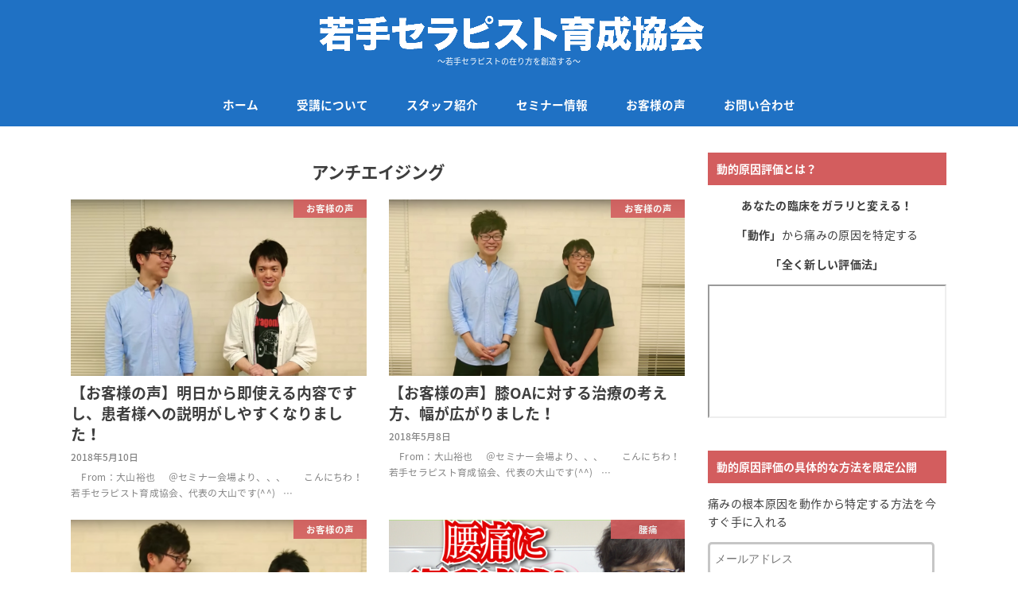

--- FILE ---
content_type: text/html; charset=UTF-8
request_url: http://xn--6oqytw9stsclzeqvcu0p7wemrn76r2yf78fmz9g.net/tag/%E3%82%A2%E3%83%B3%E3%83%81%E3%82%A8%E3%82%A4%E3%82%B8%E3%83%B3%E3%82%B0/
body_size: 13396
content:
<!doctype html>
<!--[if lt IE 7]><html lang="ja" class="no-js lt-ie9 lt-ie8 lt-ie7"><![endif]-->
<!--[if (IE 7)&!(IEMobile)]><html lang="ja" class="no-js lt-ie9 lt-ie8"><![endif]-->
<!--[if (IE 8)&!(IEMobile)]><html lang="ja" class="no-js lt-ie9"><![endif]-->
<!--[if gt IE 8]><!--> <html lang="ja" class="no-js"><!--<![endif]-->

<head>
<meta charset="utf-8">
<meta http-equiv="X-UA-Compatible" content="IE=edge">
<meta name="HandheldFriendly" content="True">
<meta name="MobileOptimized" content="320">
<meta name="viewport" content="width=device-width, initial-scale=1"/>


<link rel="pingback" href="http://xn--6oqytw9stsclzeqvcu0p7wemrn76r2yf78fmz9g.net/xmlrpc.php">

<!--[if lt IE 9]>
<script src="//html5shiv.googlecode.com/svn/trunk/html5.js"></script>
<script src="//css3-mediaqueries-js.googlecode.com/svn/trunk/css3-mediaqueries.js"></script>
<![endif]-->

<title>アンチエイジング | 若手セラピスト育成協会</title>

<!-- All in One SEO Pack 2.4.6.1 by Michael Torbert of Semper Fi Web Design[868,903] -->
<link rel='next' href='http://xn--6oqytw9stsclzeqvcu0p7wemrn76r2yf78fmz9g.net/tag/%E3%82%A2%E3%83%B3%E3%83%81%E3%82%A8%E3%82%A4%E3%82%B8%E3%83%B3%E3%82%B0/page/2/' />

<link rel="canonical" href="http://xn--6oqytw9stsclzeqvcu0p7wemrn76r2yf78fmz9g.net/tag/%e3%82%a2%e3%83%b3%e3%83%81%e3%82%a8%e3%82%a4%e3%82%b8%e3%83%b3%e3%82%b0/" />
<!-- /all in one seo pack -->
<link rel='dns-prefetch' href='//s0.wp.com' />
<link rel='dns-prefetch' href='//ajax.googleapis.com' />
<link rel='dns-prefetch' href='//cdnjs.cloudflare.com' />
<link rel='dns-prefetch' href='//fonts.googleapis.com' />
<link rel='dns-prefetch' href='//s.w.org' />
<link rel="alternate" type="application/rss+xml" title="若手セラピスト育成協会 &raquo; フィード" href="http://xn--6oqytw9stsclzeqvcu0p7wemrn76r2yf78fmz9g.net/feed/" />
<link rel="alternate" type="application/rss+xml" title="若手セラピスト育成協会 &raquo; コメントフィード" href="http://xn--6oqytw9stsclzeqvcu0p7wemrn76r2yf78fmz9g.net/comments/feed/" />
<link rel="alternate" type="application/rss+xml" title="若手セラピスト育成協会 &raquo; アンチエイジング タグのフィード" href="http://xn--6oqytw9stsclzeqvcu0p7wemrn76r2yf78fmz9g.net/tag/%e3%82%a2%e3%83%b3%e3%83%81%e3%82%a8%e3%82%a4%e3%82%b8%e3%83%b3%e3%82%b0/feed/" />
		<script type="text/javascript">
			window._wpemojiSettings = {"baseUrl":"https:\/\/s.w.org\/images\/core\/emoji\/11\/72x72\/","ext":".png","svgUrl":"https:\/\/s.w.org\/images\/core\/emoji\/11\/svg\/","svgExt":".svg","source":{"concatemoji":"http:\/\/xn--6oqytw9stsclzeqvcu0p7wemrn76r2yf78fmz9g.net\/wp-includes\/js\/wp-emoji-release.min.js"}};
			!function(e,a,t){var n,r,o,i=a.createElement("canvas"),p=i.getContext&&i.getContext("2d");function s(e,t){var a=String.fromCharCode;p.clearRect(0,0,i.width,i.height),p.fillText(a.apply(this,e),0,0);e=i.toDataURL();return p.clearRect(0,0,i.width,i.height),p.fillText(a.apply(this,t),0,0),e===i.toDataURL()}function c(e){var t=a.createElement("script");t.src=e,t.defer=t.type="text/javascript",a.getElementsByTagName("head")[0].appendChild(t)}for(o=Array("flag","emoji"),t.supports={everything:!0,everythingExceptFlag:!0},r=0;r<o.length;r++)t.supports[o[r]]=function(e){if(!p||!p.fillText)return!1;switch(p.textBaseline="top",p.font="600 32px Arial",e){case"flag":return s([55356,56826,55356,56819],[55356,56826,8203,55356,56819])?!1:!s([55356,57332,56128,56423,56128,56418,56128,56421,56128,56430,56128,56423,56128,56447],[55356,57332,8203,56128,56423,8203,56128,56418,8203,56128,56421,8203,56128,56430,8203,56128,56423,8203,56128,56447]);case"emoji":return!s([55358,56760,9792,65039],[55358,56760,8203,9792,65039])}return!1}(o[r]),t.supports.everything=t.supports.everything&&t.supports[o[r]],"flag"!==o[r]&&(t.supports.everythingExceptFlag=t.supports.everythingExceptFlag&&t.supports[o[r]]);t.supports.everythingExceptFlag=t.supports.everythingExceptFlag&&!t.supports.flag,t.DOMReady=!1,t.readyCallback=function(){t.DOMReady=!0},t.supports.everything||(n=function(){t.readyCallback()},a.addEventListener?(a.addEventListener("DOMContentLoaded",n,!1),e.addEventListener("load",n,!1)):(e.attachEvent("onload",n),a.attachEvent("onreadystatechange",function(){"complete"===a.readyState&&t.readyCallback()})),(n=t.source||{}).concatemoji?c(n.concatemoji):n.wpemoji&&n.twemoji&&(c(n.twemoji),c(n.wpemoji)))}(window,document,window._wpemojiSettings);
		</script>
		<style type="text/css">
img.wp-smiley,
img.emoji {
	display: inline !important;
	border: none !important;
	box-shadow: none !important;
	height: 1em !important;
	width: 1em !important;
	margin: 0 .07em !important;
	vertical-align: -0.1em !important;
	background: none !important;
	padding: 0 !important;
}
</style>
<link rel='stylesheet' id='contact-form-7-css'  href='http://xn--6oqytw9stsclzeqvcu0p7wemrn76r2yf78fmz9g.net/wp-content/plugins/contact-form-7/includes/css/styles.css' type='text/css' media='all' />
<link rel='stylesheet' id='wordpress-popular-posts-css-css'  href='http://xn--6oqytw9stsclzeqvcu0p7wemrn76r2yf78fmz9g.net/wp-content/plugins/wordpress-popular-posts/public/css/wpp.css' type='text/css' media='all' />
<link rel='stylesheet' id='style-css'  href='http://xn--6oqytw9stsclzeqvcu0p7wemrn76r2yf78fmz9g.net/wp-content/themes/yswallow/style.css' type='text/css' media='all' />
<link rel='stylesheet' id='gf_Notojp-css'  href='//fonts.googleapis.com/earlyaccess/notosansjapanese.css' type='text/css' media='all' />
<link rel='stylesheet' id='fontawesome-css'  href='http://xn--6oqytw9stsclzeqvcu0p7wemrn76r2yf78fmz9g.net/wp-content/themes/yswallow/library/css/font-awesome.min.css' type='text/css' media='all' />
<link rel='stylesheet' id='animate-css'  href='http://xn--6oqytw9stsclzeqvcu0p7wemrn76r2yf78fmz9g.net/wp-content/themes/yswallow/library/css/animate.min.css' type='text/css' media='all' />
<link rel='stylesheet' id='remodal-css'  href='http://xn--6oqytw9stsclzeqvcu0p7wemrn76r2yf78fmz9g.net/wp-content/themes/yswallow/library/css/remodal.css' type='text/css' media='all' />
<link rel='stylesheet' id='recent-posts-widget-with-thumbnails-public-style-css'  href='http://xn--6oqytw9stsclzeqvcu0p7wemrn76r2yf78fmz9g.net/wp-content/plugins/recent-posts-widget-with-thumbnails/public.css' type='text/css' media='all' />
<link rel='stylesheet' id='jetpack_css-css'  href='http://xn--6oqytw9stsclzeqvcu0p7wemrn76r2yf78fmz9g.net/wp-content/plugins/jetpack/css/jetpack.css' type='text/css' media='all' />
<script type='text/javascript' src='//ajax.googleapis.com/ajax/libs/jquery/1.12.2/jquery.min.js'></script>
<script type='text/javascript' src='//cdnjs.cloudflare.com/ajax/libs/jquery-easing/1.4.1/jquery.easing.min.js'></script>
<link rel='https://api.w.org/' href='http://xn--6oqytw9stsclzeqvcu0p7wemrn76r2yf78fmz9g.net/wp-json/' />
<link rel="EditURI" type="application/rsd+xml" title="RSD" href="http://xn--6oqytw9stsclzeqvcu0p7wemrn76r2yf78fmz9g.net/xmlrpc.php?rsd" />
<link rel="wlwmanifest" type="application/wlwmanifest+xml" href="http://xn--6oqytw9stsclzeqvcu0p7wemrn76r2yf78fmz9g.net/wp-includes/wlwmanifest.xml" /> 


<!-- adman 1.6.7.1 -->
<script type="text/javascript">
	window._wp_rp_static_base_url = 'https://wprp.zemanta.com/static/';
	window._wp_rp_wp_ajax_url = "http://xn--6oqytw9stsclzeqvcu0p7wemrn76r2yf78fmz9g.net/wp-admin/admin-ajax.php";
	window._wp_rp_plugin_version = '3.6.4';
	window._wp_rp_post_id = '626';
	window._wp_rp_num_rel_posts = '6';
	window._wp_rp_thumbnails = true;
	window._wp_rp_post_title = '%E3%80%90%E3%81%8A%E5%AE%A2%E6%A7%98%E3%81%AE%E5%A3%B0%E3%80%91%E6%98%8E%E6%97%A5%E3%81%8B%E3%82%89%E5%8D%B3%E4%BD%BF%E3%81%88%E3%82%8B%E5%86%85%E5%AE%B9%E3%81%A7%E3%81%99%E3%81%97%E3%80%81%E6%82%A3%E8%80%85%E6%A7%98%E3%81%B8%E3%81%AE%E8%AA%AC%E6%98%8E%E3%81%8C%E3%81%97%E3%82%84%E3%81%99%E3%81%8F%E3%81%AA%E3%82%8A%E3%81%BE%E3%81%97%E3%81%9F%EF%BC%81';
	window._wp_rp_post_tags = ['o%E8%84%9A', '%E6%95%B4%E9%AA%A8%E9%99%A2', '%E8%A7%A6%E8%A8%BA', '%E3%81%8E%E3%81%A3%E3%81%8F%E3%82%8A%E8%85%B0', '%E6%AD%A9%E8%A1%8C%E5%88%86%E6%9E%90', '%E9%A0%AD%E7%97%9B', '%E3%83%87%E3%83%88%E3%83%83%E3%82%AF%E3%82%B9', '%E7%90%86%E5%AD%A6%E7%99%82%E6%B3%95%E5%A3%AB', '%E3%83%A8%E3%82%AC', '%E7%9C%BC%E7%B2%BE%E7%96%B2%E5%8A%B4', '%E4%BD%9C%E6%A5%AD%E7%99%82%E6%B3%95%E5%A3%AB', '%E8%82%A5%E6%BA%80', '%E5%A4%96%E5%8F%8D%E6%AF%8D%E8%B6%BE', '%E8%85%B1%E6%9D%BF%E6%90%8D%E5%82%B7', '%E6%94%B9%E5%96%84', '%E8%86%9D%E7%97%9B', '%E3%82%A2%E3%83%B3%E3%83%81%E3%82%A8%E3%82%A4%E3%82%B8%E3%83%B3%E3%82%B0', '%E6%A4%8E%E9%96%93%E6%9D%BF%E3%83%98%E3%83%AB%E3%83%8B%E3%82%A2', '%E9%81%8B%E5%8B%95%E9%80%A3%E9%8E%96', '%E3%82%B9%E3%83%88%E3%83%AC%E3%83%83%E3%83%81%E3%83%9D%E3%83%BC%E3%83%AB', '%E7%84%A1%E7%97%9B%E6%95%B4%E4%BD%93', '%E9%AA%A8%E7%9B%A4%E7%9F%AF%E6%AD%A3', '%E3%82%80%E3%81%8F%E3%81%BF', '%E7%96%BC%E7%97%9B%E6%B2%BB%E7%99%82', '%E4%BA%94%E5%8D%81%E8%82%A9', '%E7%AD%8B%E8%86%9C%E6%B2%BB%E7%99%82', '%E5%9D%90%E9%AA%A8%E7%A5%9E%E7%B5%8C%E7%97%9B', '%E8%84%8A%E6%9F%B1%E7%AE%A1%E7%8B%AD%E7%AA%84%E7%97%87', '%E5%A7%BF%E5%8B%A2%E7%9F%AF%E6%AD%A3', '%E8%86%9Doa', '%EF%BC%B0%EF%BC%AE%EF%BC%A6', '%E6%9F%94%E9%81%93%E6%95%B4%E5%BE%A9%E5%B8%AB', '%E8%B6%B3%E3%83%84%E3%83%9C%E3%83%9E%E3%83%83%E3%82%B5%E3%83%BC%E3%82%B8', '%E3%81%95%E3%81%A8%E3%81%86%E5%BC%8F%E3%83%AA%E3%83%B3%E3%83%91', '%E6%AD%AA%E3%81%BF', '%E9%A0%B8%E8%82%A9%E8%85%95%E7%97%87%E5%80%99%E7%BE%A4', '%E3%83%90%E3%82%AD%E3%83%90%E3%82%AD%E6%95%B4%E4%BD%93', '%E7%94%9F%E6%B4%BB%E7%BF%92%E6%85%A3%E7%97%85', '%E3%83%AA%E3%83%8F%E3%83%93%E3%83%AA', '%E7%AD%8B%E3%83%88%E3%83%AC', '%E5%8B%95%E8%84%88%E7%A1%AC%E5%8C%96', '%E8%82%A9%E3%81%93%E3%82%8A', '%E5%A4%A7%E8%85%B0%E7%AD%8B', '%E8%85%B8%E8%85%B0%E7%AD%8B', '%E6%95%B4%E4%BD%93%E9%99%A2', '%E8%87%AA%E5%BE%8B%E7%A5%9E%E7%B5%8C', '%E3%82%A6%E3%82%A8%E3%82%B9%E3%83%88%E7%97%A9%E3%81%9B', '%E6%AD%A9%E8%A1%8C', '%E9%A0%9A%E6%A4%8E%E7%97%87', '%E3%82%B9%E3%83%9E%E3%83%9B%E9%A6%96', '%E7%8C%AB%E8%83%8C', '%E9%AB%98%E8%A1%80%E5%9C%A7', '%E3%82%81%E3%81%BE%E3%81%84', '%E7%97%9B%E3%81%BF', '%E4%BD%93%E5%B9%B9%E3%83%88%E3%83%AC%E3%83%BC%E3%83%8B%E3%83%B3%E3%82%B0', '%E8%82%A1%E9%96%A2%E7%AF%80%E7%97%9B', '%E5%A4%89%E5%BD%A2%E6%80%A7%E8%86%9D%E9%96%A2%E7%AF%80%E7%97%87', '%E8%85%B0%E7%97%9B', '%E6%93%8D%E4%BD%93%E6%B3%95', '%E8%86%9D%E3%81%AE%E7%97%9B%E3%81%BF', 'x%E8%84%9A', '%E6%A2%A8%E7%8A%B6%E7%AD%8B%E7%97%87%E5%80%99%E7%BE%A4', '%E8%BB%9F%E9%AA%A8%E3%81%AE%E6%93%A6%E3%82%8A%E6%B8%9B%E3%82%8A', '%E3%82%B9%E3%83%88%E3%83%AC%E3%83%83%E3%83%81', '%E6%AD%AA%E3%81%BF%E6%94%B9%E5%96%84', '%E9%AA%A8%E7%9B%A4%E3%81%AE%E6%AD%AA%E3%81%BF', '%E3%83%98%E3%83%AB%E3%83%8B%E3%82%A2', '%E7%94%9F%E7%90%86%E7%97%9B', '%E3%83%AA%E3%83%B3%E3%83%91', '%E7%AD%8B%E8%86%9C%E3%83%AA%E3%83%AA%E3%83%BC%E3%82%B9', '%E5%9B%9B%E5%8D%81%E8%82%A9', '%E8%83%8C%E9%AA%A8%E7%9F%AF%E6%AD%A3', '%E5%A7%BF%E5%8B%A2%E6%94%B9%E5%96%84', '%E8%85%B9%E5%BC%8F%E5%91%BC%E5%90%B8', '%E3%81%8A%E5%AE%A2%E6%A7%98%E3%81%AE%E5%A3%B0', 'pad', 'alt', 'solid'];
	window._wp_rp_promoted_content = true;
</script>
<link rel="stylesheet" href="http://xn--6oqytw9stsclzeqvcu0p7wemrn76r2yf78fmz9g.net/wp-content/plugins/wordpress-23-related-posts-plugin/static/themes/vertical-m.css?version=3.6.4" />

<link rel='dns-prefetch' href='//v0.wordpress.com'/>
<link rel='dns-prefetch' href='//widgets.wp.com'/>
<link rel='dns-prefetch' href='//s0.wp.com'/>
<link rel='dns-prefetch' href='//0.gravatar.com'/>
<link rel='dns-prefetch' href='//1.gravatar.com'/>
<link rel='dns-prefetch' href='//2.gravatar.com'/>
<link rel='dns-prefetch' href='//i0.wp.com'/>
<link rel='dns-prefetch' href='//i1.wp.com'/>
<link rel='dns-prefetch' href='//i2.wp.com'/>
<style type='text/css'>img#wpstats{display:none}</style><style type="text/css">
body{color: #3E3E3E;}
#breadcrumb li a::after{color: #3E3E3E;}
a, #breadcrumb li a i, .authorbox .author_sns li a::before{color: #57a1d8;}
a:hover{color: #9eccef;}
.article-footer .post-categories li a,.article-footer .tags a{  background: #57a1d8;  border-color:#57a1d8;}
.article-footer .tags a{color:#57a1d8; background: none;}
.article-footer .post-categories li a:hover,.article-footer .tags a:hover{ background:#9eccef;  border-color:#9eccef;}
input[type="text"],input[type="password"],input[type="datetime"],input[type="datetime-local"],input[type="date"],input[type="month"],input[type="time"],input[type="week"],input[type="number"],input[type="email"],input[type="url"],input[type="search"],input[type="tel"],input[type="color"],select,textarea,.field { background-color: #ffffff;}
#header{color: #ffffff; background: #1f71c4;}
#logo a{color: #ecf6ff;}
@media only screen and (min-width: 768px) {
	#g_nav .nav > li::after{background: #ecf6ff;}
	#g_nav .nav li ul.sub-menu, #g_nav .nav li ul.children{background: #2e3a44;color: #ffffff;}
	.archives-list .post-list a .eyecatch::after{background: #57a1d8;}
}

.widget li a:after{color: #57a1d8;}.accordionBtn{background-color: #57a1d8;}.accordionBtn.active{background-color: #9eccef;}
.entry-content h2,.widgettitle{background: #d35d5e; color: #ffffff;}
.entry-content h3,.entry-content h4{border-color: #d35d5e; color: #3E3E3E;}
.h_balloon .entry-content h2:after{border-top-color: #d35d5e;}
.entry-content ul li:before{ color: #d35d5e;}
.entry-content ol li:before{ background: #d35d5e; border-color: #d35d5e;  color: #ffffff;}
.entry-content ol li ol li:before{ color: #d35d5e;}
.entry-content blockquote::before,.entry-content blockquote::after{color: #d35d5e;}
.eyecatch .cat-name,ul.wpp-list li a:before{background: #d35d5e; color: #ffffff;}

.btn-wrap a{background: #57a1d8;border: 1px solid #57a1d8;}
.btn-wrap a:hover{color: #57a1d8;border-color: #57a1d8;}
.btn-wrap.simple a{border:1px solid #57a1d8;color:#57a1d8;}
.btn-wrap.simple a:hover{background:#57a1d8;}
.blue-btn, #submit, button, html input[type="button"], input[type="reset"], input[type="submit"] { background-color: #57a1d8; }
.blue-btn:hover, #submit:hover, .blue-btn:focus, #submit:focus {background-color: #9eccef; }

#footer-top::before{background: #d35d5e;}
#footer,.cta-inner{background-color: #2e3a44; color: #ffffff;}

.slick-prev:before, .slick-next:before{background-color: #57a1d8;}
.pagination a, .pagination span,.page-links a{border-color: #57a1d8; color: #57a1d8;}
.pagination .current,.pagination .current:hover,.page-links ul > li > span{background-color: #57a1d8; border-color: #57a1d8;}
.pagination a:hover, .pagination a:focus,.page-links a:hover, .page-links a:focus{background-color: #57a1d8; color: #fff;}

</style>
<style type="text/css">.broken_link, a.broken_link {
	text-decoration: line-through;
}</style><link rel="icon" href="https://i1.wp.com/xn--6oqytw9stsclzeqvcu0p7wemrn76r2yf78fmz9g.net/wp-content/uploads/2018/03/cropped-.png?fit=32%2C32" sizes="32x32" />
<link rel="icon" href="https://i1.wp.com/xn--6oqytw9stsclzeqvcu0p7wemrn76r2yf78fmz9g.net/wp-content/uploads/2018/03/cropped-.png?fit=192%2C192" sizes="192x192" />
<link rel="apple-touch-icon-precomposed" href="https://i1.wp.com/xn--6oqytw9stsclzeqvcu0p7wemrn76r2yf78fmz9g.net/wp-content/uploads/2018/03/cropped-.png?fit=180%2C180" />
<meta name="msapplication-TileImage" content="https://i1.wp.com/xn--6oqytw9stsclzeqvcu0p7wemrn76r2yf78fmz9g.net/wp-content/uploads/2018/03/cropped-.png?fit=270%2C270" />
</head>

<body class="archive tag tag-41">
<div id="container" class=" date_on pd_normal catlabelon">


<header id="header" class="header animated fadeIn">
<div id="inner-header" class="wrap cf">



<div id="logo" class="fs_m ">
<p class="h1 img"><a href="http://xn--6oqytw9stsclzeqvcu0p7wemrn76r2yf78fmz9g.net"><img src="http://xn--6oqytw9stsclzeqvcu0p7wemrn76r2yf78fmz9g.net/wp-content/uploads/2018/03/若手セラピスト　ロゴ.png" alt="若手セラピスト育成協会"></a></p>
<p class="site_description">〜若手セラピストの在り方を創造する〜</p></div>

<div id="g_nav" class="g_nav-sp animated anidelayS fadeIn">
<nav class="menu-sp cf"><ul id="menu-%e3%82%b0%e3%83%ad%e3%83%bc%e3%83%90%e3%83%ab%e3%83%a1%e3%83%8b%e3%83%a5%e3%83%bc" class="nav top-nav cf"><li id="menu-item-18" class="menu-item menu-item-type-custom menu-item-object-custom menu-item-home menu-item-18"><a href="http://xn--6oqytw9stsclzeqvcu0p7wemrn76r2yf78fmz9g.net">ホーム</a></li>
<li id="menu-item-24" class="menu-item menu-item-type-post_type menu-item-object-page menu-item-24"><a href="http://xn--6oqytw9stsclzeqvcu0p7wemrn76r2yf78fmz9g.net/%e5%8f%97%e8%ac%9b%e3%81%ab%e3%81%a4%e3%81%84%e3%81%a6/">受講について</a></li>
<li id="menu-item-25" class="menu-item menu-item-type-post_type menu-item-object-page menu-item-25"><a href="http://xn--6oqytw9stsclzeqvcu0p7wemrn76r2yf78fmz9g.net/%e3%82%b9%e3%82%bf%e3%83%83%e3%83%95%e7%b4%b9%e4%bb%8b/">スタッフ紹介</a></li>
<li id="menu-item-26" class="menu-item menu-item-type-post_type menu-item-object-page menu-item-26"><a href="http://xn--6oqytw9stsclzeqvcu0p7wemrn76r2yf78fmz9g.net/%e3%82%bb%e3%83%9f%e3%83%8a%e3%83%bc%e6%83%85%e5%a0%b1/">セミナー情報</a></li>
<li id="menu-item-27" class="menu-item menu-item-type-post_type menu-item-object-page menu-item-27"><a href="http://xn--6oqytw9stsclzeqvcu0p7wemrn76r2yf78fmz9g.net/%e3%81%8a%e5%ae%a2%e6%a7%98%e3%81%ae%e5%a3%b0/">お客様の声</a></li>
<li id="menu-item-28" class="menu-item menu-item-type-post_type menu-item-object-page menu-item-28"><a href="http://xn--6oqytw9stsclzeqvcu0p7wemrn76r2yf78fmz9g.net/%e3%81%8a%e5%95%8f%e3%81%84%e5%90%88%e3%82%8f%e3%81%9b/">お問い合わせ</a></li>
</ul></nav></div>


</div>
</header>







<div id="content">
<div id="inner-content" class="wrap cf">

<div class="main-wrap">
<main id="main" class="animated anidelayS fadeIn cf" role="main">

<div class="archivettl">
<h1 class="archive-title h2">
アンチエイジング</h1>
</div>

		<div class="archives-list card-list cf">


<article class="post-list animated fadeIn post-626 post type-post status-publish format-standard has-post-thumbnail category-105 tag-o tag-53 tag-x tag-41 tag-54 tag-15 tag-31 tag-88 tag-51 tag-63 tag-40 tag-73 tag-27 tag-38 tag-55 tag-34 tag-30 tag-39 tag-46 tag-47 tag-5 tag-57 tag-45 tag-14 tag-95 tag-44 tag-59 tag-42 tag-80 tag-49 tag-72 tag-75 tag-74 tag-6 tag-13 tag-83 tag-8 tag-9 tag-78 tag-77 tag-35 tag-43 tag-4 tag-37 tag-26 tag-69 tag-71 tag-86 tag-52 tag-76 tag-70 tag-24 tag-36 tag-28 tag-79 tag-29 tag-16 tag-33 tag-58 tag-48 tag-oa tag-81 tag-82 tag-25 tag-7 tag-60 tag-87 tag-91 tag-84 tag-85 tag-32 tag-23 tag-22 tag-56 article cf" role="article">
<a href="http://xn--6oqytw9stsclzeqvcu0p7wemrn76r2yf78fmz9g.net/2018/05/10/%e3%80%90%e3%81%8a%e5%ae%a2%e6%a7%98%e3%81%ae%e5%a3%b0%e3%80%91%e6%98%8e%e6%97%a5%e3%81%8b%e3%82%89%e5%8d%b3%e4%bd%bf%e3%81%88%e3%82%8b%e5%86%85%e5%ae%b9%e3%81%a7%e3%81%99%e3%81%97%e3%80%81%e6%82%a3/" rel="bookmark" title="【お客様の声】明日から即使える内容ですし、患者様への説明がしやすくなりました！">
<figure class="eyecatch">
<img width="486" height="290" src="https://i2.wp.com/xn--6oqytw9stsclzeqvcu0p7wemrn76r2yf78fmz9g.net/wp-content/uploads/2018/05/fc464353dc2fc046cf149c52fc279114.png?resize=486%2C290" class="attachment-home-thum size-home-thum wp-post-image" alt="" srcset="https://i2.wp.com/xn--6oqytw9stsclzeqvcu0p7wemrn76r2yf78fmz9g.net/wp-content/uploads/2018/05/fc464353dc2fc046cf149c52fc279114.png?resize=486%2C290 486w, https://i2.wp.com/xn--6oqytw9stsclzeqvcu0p7wemrn76r2yf78fmz9g.net/wp-content/uploads/2018/05/fc464353dc2fc046cf149c52fc279114.png?zoom=2&amp;resize=486%2C290 972w" sizes="(max-width: 486px) 100vw, 486px" data-attachment-id="627" data-permalink="http://xn--6oqytw9stsclzeqvcu0p7wemrn76r2yf78fmz9g.net/2018/05/10/%e3%80%90%e3%81%8a%e5%ae%a2%e6%a7%98%e3%81%ae%e5%a3%b0%e3%80%91%e6%98%8e%e6%97%a5%e3%81%8b%e3%82%89%e5%8d%b3%e4%bd%bf%e3%81%88%e3%82%8b%e5%86%85%e5%ae%b9%e3%81%a7%e3%81%99%e3%81%97%e3%80%81%e6%82%a3/%e3%82%b9%e3%82%af%e3%83%aa%e3%83%bc%e3%83%b3%e3%82%b7%e3%83%a7%e3%83%83%e3%83%88-2018-05-10-2-03-58/" data-orig-file="https://i2.wp.com/xn--6oqytw9stsclzeqvcu0p7wemrn76r2yf78fmz9g.net/wp-content/uploads/2018/05/fc464353dc2fc046cf149c52fc279114.png?fit=1440%2C732" data-orig-size="1440,732" data-comments-opened="1" data-image-meta="{&quot;aperture&quot;:&quot;0&quot;,&quot;credit&quot;:&quot;&quot;,&quot;camera&quot;:&quot;&quot;,&quot;caption&quot;:&quot;&quot;,&quot;created_timestamp&quot;:&quot;0&quot;,&quot;copyright&quot;:&quot;&quot;,&quot;focal_length&quot;:&quot;0&quot;,&quot;iso&quot;:&quot;0&quot;,&quot;shutter_speed&quot;:&quot;0&quot;,&quot;title&quot;:&quot;&quot;,&quot;orientation&quot;:&quot;0&quot;}" data-image-title="スクリーンショット 2018-05-10 2.03.58" data-image-description="" data-medium-file="https://i2.wp.com/xn--6oqytw9stsclzeqvcu0p7wemrn76r2yf78fmz9g.net/wp-content/uploads/2018/05/fc464353dc2fc046cf149c52fc279114.png?fit=300%2C153" data-large-file="https://i2.wp.com/xn--6oqytw9stsclzeqvcu0p7wemrn76r2yf78fmz9g.net/wp-content/uploads/2018/05/fc464353dc2fc046cf149c52fc279114.png?fit=800%2C407" /><span class="osusume-label cat-name cat-id-105">お客様の声</span></figure>

<section class="entry-content cf">
<h1 class="h2 entry-title">【お客様の声】明日から即使える内容ですし、患者様への説明がしやすくなりました！</h1>
<div class="byline entry-meta vcard">
<time class="date gf updated">2018年5月10日</time></div>
<div class="description"><p>&nbsp; &nbsp; From：大山裕也 &nbsp; &nbsp; ＠セミナー会場より、、、 &nbsp; &nbsp; &nbsp; こんにちわ！ 若手セラピスト育成協会、代表の大山です(^^) &nbsp; &#8230;</p>
</div>
</section>
</a>
</article>


<article class="post-list animated fadeIn post-619 post type-post status-publish format-standard has-post-thumbnail category-105 tag-o tag-53 tag-x tag-41 tag-54 tag-15 tag-31 tag-88 tag-51 tag-63 tag-40 tag-73 tag-27 tag-38 tag-55 tag-34 tag-30 tag-39 tag-46 tag-47 tag-5 tag-57 tag-45 tag-14 tag-95 tag-44 tag-59 tag-42 tag-80 tag-49 tag-72 tag-75 tag-74 tag-6 tag-13 tag-83 tag-8 tag-9 tag-78 tag-77 tag-35 tag-43 tag-4 tag-37 tag-26 tag-69 tag-71 tag-86 tag-52 tag-76 tag-70 tag-24 tag-36 tag-28 tag-79 tag-29 tag-16 tag-33 tag-58 tag-48 tag-oa tag-81 tag-82 tag-25 tag-7 tag-60 tag-87 tag-91 tag-84 tag-85 tag-32 tag-23 tag-22 tag-56 article cf" role="article">
<a href="http://xn--6oqytw9stsclzeqvcu0p7wemrn76r2yf78fmz9g.net/2018/05/08/%e3%80%90%e3%81%8a%e5%ae%a2%e6%a7%98%e3%81%ae%e5%a3%b0%e3%80%91%e8%86%9doa%e3%81%ab%e5%af%be%e3%81%99%e3%82%8b%e6%b2%bb%e7%99%82%e3%81%ae%e8%80%83%e3%81%88%e6%96%b9%e3%80%81%e5%b9%85%e3%81%8c%e5%ba%83/" rel="bookmark" title="【お客様の声】膝OAに対する治療の考え方、幅が広がりました！">
<figure class="eyecatch">
<img width="486" height="290" src="https://i0.wp.com/xn--6oqytw9stsclzeqvcu0p7wemrn76r2yf78fmz9g.net/wp-content/uploads/2018/05/6d4b912a791523a8de1f5c1fa1165443.png?resize=486%2C290" class="attachment-home-thum size-home-thum wp-post-image" alt="" srcset="https://i0.wp.com/xn--6oqytw9stsclzeqvcu0p7wemrn76r2yf78fmz9g.net/wp-content/uploads/2018/05/6d4b912a791523a8de1f5c1fa1165443.png?resize=486%2C290 486w, https://i0.wp.com/xn--6oqytw9stsclzeqvcu0p7wemrn76r2yf78fmz9g.net/wp-content/uploads/2018/05/6d4b912a791523a8de1f5c1fa1165443.png?zoom=2&amp;resize=486%2C290 972w" sizes="(max-width: 486px) 100vw, 486px" data-attachment-id="618" data-permalink="http://xn--6oqytw9stsclzeqvcu0p7wemrn76r2yf78fmz9g.net/2018/05/07/%e3%80%90%e3%81%8a%e5%ae%a2%e6%a7%98%e3%81%ae%e5%a3%b0%e3%80%91o%e8%84%9a%e3%81%a8x%e8%84%9a%e3%82%92%e3%80%81%e7%90%86%e8%ab%96%e3%81%a8%e6%8a%80%e8%a1%93%e3%81%ae%e4%b8%a1%e6%96%b9%e3%81%8b%e3%82%89/%e3%82%b9%e3%82%af%e3%83%aa%e3%83%bc%e3%83%b3%e3%82%b7%e3%83%a7%e3%83%83%e3%83%88-2018-05-08-10-36-43/" data-orig-file="https://i0.wp.com/xn--6oqytw9stsclzeqvcu0p7wemrn76r2yf78fmz9g.net/wp-content/uploads/2018/05/6d4b912a791523a8de1f5c1fa1165443.png?fit=1438%2C743" data-orig-size="1438,743" data-comments-opened="1" data-image-meta="{&quot;aperture&quot;:&quot;0&quot;,&quot;credit&quot;:&quot;&quot;,&quot;camera&quot;:&quot;&quot;,&quot;caption&quot;:&quot;&quot;,&quot;created_timestamp&quot;:&quot;0&quot;,&quot;copyright&quot;:&quot;&quot;,&quot;focal_length&quot;:&quot;0&quot;,&quot;iso&quot;:&quot;0&quot;,&quot;shutter_speed&quot;:&quot;0&quot;,&quot;title&quot;:&quot;&quot;,&quot;orientation&quot;:&quot;0&quot;}" data-image-title="スクリーンショット 2018-05-08 10.36.43" data-image-description="" data-medium-file="https://i0.wp.com/xn--6oqytw9stsclzeqvcu0p7wemrn76r2yf78fmz9g.net/wp-content/uploads/2018/05/6d4b912a791523a8de1f5c1fa1165443.png?fit=300%2C155" data-large-file="https://i0.wp.com/xn--6oqytw9stsclzeqvcu0p7wemrn76r2yf78fmz9g.net/wp-content/uploads/2018/05/6d4b912a791523a8de1f5c1fa1165443.png?fit=800%2C413" /><span class="osusume-label cat-name cat-id-105">お客様の声</span></figure>

<section class="entry-content cf">
<h1 class="h2 entry-title">【お客様の声】膝OAに対する治療の考え方、幅が広がりました！</h1>
<div class="byline entry-meta vcard">
<time class="date gf updated">2018年5月8日</time></div>
<div class="description"><p>&nbsp; &nbsp; From：大山裕也 &nbsp; &nbsp; ＠セミナー会場より、、、 &nbsp; &nbsp; &nbsp; こんにちわ！ 若手セラピスト育成協会、代表の大山です(^^) &nbsp; &#8230;</p>
</div>
</section>
</a>
</article>


<article class="post-list animated fadeIn post-605 post type-post status-publish format-standard has-post-thumbnail category-105 tag-o tag-53 tag-x tag-41 tag-54 tag-15 tag-31 tag-88 tag-51 tag-63 tag-40 tag-73 tag-27 tag-38 tag-55 tag-34 tag-30 tag-39 tag-46 tag-47 tag-5 tag-57 tag-45 tag-14 tag-95 tag-44 tag-59 tag-42 tag-80 tag-49 tag-72 tag-75 tag-74 tag-6 tag-13 tag-83 tag-8 tag-9 tag-78 tag-77 tag-35 tag-43 tag-4 tag-37 tag-26 tag-69 tag-71 tag-86 tag-52 tag-76 tag-70 tag-24 tag-36 tag-28 tag-79 tag-29 tag-16 tag-33 tag-58 tag-48 tag-oa tag-81 tag-82 tag-25 tag-7 tag-60 tag-87 tag-91 tag-84 tag-85 tag-32 tag-23 tag-22 tag-56 article cf" role="article">
<a href="http://xn--6oqytw9stsclzeqvcu0p7wemrn76r2yf78fmz9g.net/2018/05/06/%e3%80%90%e3%81%8a%e5%ae%a2%e6%a7%98%e3%81%ae%e5%a3%b0%e3%80%91%e8%86%9doa%e3%81%ab%e5%af%be%e3%81%99%e3%82%8b%e8%8b%a6%e6%89%8b%e6%84%8f%e8%ad%98%e3%81%8c%e3%81%aa%e3%81%8f%e3%81%aa%e3%82%8a%e3%81%be/" rel="bookmark" title="【お客様の声】膝OAに対する苦手意識がなくなりました！">
<figure class="eyecatch">
<img width="486" height="290" src="https://i0.wp.com/xn--6oqytw9stsclzeqvcu0p7wemrn76r2yf78fmz9g.net/wp-content/uploads/2018/05/544717f64043c618fe6c383b87b3ef24.png?resize=486%2C290" class="attachment-home-thum size-home-thum wp-post-image" alt="" srcset="https://i0.wp.com/xn--6oqytw9stsclzeqvcu0p7wemrn76r2yf78fmz9g.net/wp-content/uploads/2018/05/544717f64043c618fe6c383b87b3ef24.png?resize=486%2C290 486w, https://i0.wp.com/xn--6oqytw9stsclzeqvcu0p7wemrn76r2yf78fmz9g.net/wp-content/uploads/2018/05/544717f64043c618fe6c383b87b3ef24.png?zoom=2&amp;resize=486%2C290 972w" sizes="(max-width: 486px) 100vw, 486px" data-attachment-id="606" data-permalink="http://xn--6oqytw9stsclzeqvcu0p7wemrn76r2yf78fmz9g.net/2018/05/06/%e3%80%90%e3%81%8a%e5%ae%a2%e6%a7%98%e3%81%ae%e5%a3%b0%e3%80%91%e8%86%9doa%e3%81%ab%e5%af%be%e3%81%99%e3%82%8b%e8%8b%a6%e6%89%8b%e6%84%8f%e8%ad%98%e3%81%8c%e3%81%aa%e3%81%8f%e3%81%aa%e3%82%8a%e3%81%be/%e3%82%b9%e3%82%af%e3%83%aa%e3%83%bc%e3%83%b3%e3%82%b7%e3%83%a7%e3%83%83%e3%83%88-2018-05-06-10-59-10/" data-orig-file="https://i0.wp.com/xn--6oqytw9stsclzeqvcu0p7wemrn76r2yf78fmz9g.net/wp-content/uploads/2018/05/544717f64043c618fe6c383b87b3ef24.png?fit=1438%2C723" data-orig-size="1438,723" data-comments-opened="1" data-image-meta="{&quot;aperture&quot;:&quot;0&quot;,&quot;credit&quot;:&quot;&quot;,&quot;camera&quot;:&quot;&quot;,&quot;caption&quot;:&quot;&quot;,&quot;created_timestamp&quot;:&quot;0&quot;,&quot;copyright&quot;:&quot;&quot;,&quot;focal_length&quot;:&quot;0&quot;,&quot;iso&quot;:&quot;0&quot;,&quot;shutter_speed&quot;:&quot;0&quot;,&quot;title&quot;:&quot;&quot;,&quot;orientation&quot;:&quot;0&quot;}" data-image-title="スクリーンショット 2018-05-06 10.59.10" data-image-description="" data-medium-file="https://i0.wp.com/xn--6oqytw9stsclzeqvcu0p7wemrn76r2yf78fmz9g.net/wp-content/uploads/2018/05/544717f64043c618fe6c383b87b3ef24.png?fit=300%2C151" data-large-file="https://i0.wp.com/xn--6oqytw9stsclzeqvcu0p7wemrn76r2yf78fmz9g.net/wp-content/uploads/2018/05/544717f64043c618fe6c383b87b3ef24.png?fit=800%2C402" /><span class="osusume-label cat-name cat-id-105">お客様の声</span></figure>

<section class="entry-content cf">
<h1 class="h2 entry-title">【お客様の声】膝OAに対する苦手意識がなくなりました！</h1>
<div class="byline entry-meta vcard">
<time class="date gf updated">2018年5月6日</time></div>
<div class="description"><p>&nbsp; &nbsp; From：大山裕也 &nbsp; &nbsp; ＠セミナー会場より、、、 &nbsp; &nbsp; &nbsp; こんにちわ！ 若手セラピスト育成協会、代表の大山です(^^) &nbsp; &#8230;</p>
</div>
</section>
</a>
</article>


<article class="post-list animated fadeIn post-598 post type-post status-publish format-standard has-post-thumbnail category-104 tag-o tag-53 tag-x tag-41 tag-54 tag-15 tag-31 tag-88 tag-51 tag-63 tag-40 tag-73 tag-27 tag-38 tag-55 tag-34 tag-30 tag-39 tag-46 tag-47 tag-5 tag-57 tag-45 tag-14 tag-95 tag-44 tag-59 tag-42 tag-80 tag-49 tag-72 tag-75 tag-74 tag-6 tag-13 tag-83 tag-8 tag-9 tag-78 tag-77 tag-35 tag-43 tag-4 tag-37 tag-26 tag-69 tag-71 tag-86 tag-52 tag-76 tag-70 tag-24 tag-36 tag-28 tag-79 tag-29 tag-16 tag-33 tag-58 tag-48 tag-oa tag-81 tag-82 tag-25 tag-7 tag-60 tag-87 tag-91 tag-84 tag-85 tag-32 tag-23 tag-22 tag-56 article cf" role="article">
<a href="http://xn--6oqytw9stsclzeqvcu0p7wemrn76r2yf78fmz9g.net/2018/05/03/%e3%80%90%e8%85%b0%e7%97%9b%e3%80%80%e6%b2%bb%e3%81%97%e6%96%b9%e3%80%91%e8%85%b0%e7%97%9b%e6%94%b9%e5%96%84%e3%81%ab%e3%80%81%e9%81%8b%e5%8b%95%e9%80%a3%e9%8e%96%e3%81%a8%e7%ad%8b%e8%86%9c%e9%80%a3/" rel="bookmark" title="【腰痛　治し方】腰痛改善に、運動連鎖と筋膜連鎖">
<figure class="eyecatch">
<img width="486" height="290" src="https://i1.wp.com/xn--6oqytw9stsclzeqvcu0p7wemrn76r2yf78fmz9g.net/wp-content/uploads/2018/05/588f5dc5c85286438783f2302a488dbe.png?resize=486%2C290" class="attachment-home-thum size-home-thum wp-post-image" alt="" srcset="https://i1.wp.com/xn--6oqytw9stsclzeqvcu0p7wemrn76r2yf78fmz9g.net/wp-content/uploads/2018/05/588f5dc5c85286438783f2302a488dbe.png?resize=486%2C290 486w, https://i1.wp.com/xn--6oqytw9stsclzeqvcu0p7wemrn76r2yf78fmz9g.net/wp-content/uploads/2018/05/588f5dc5c85286438783f2302a488dbe.png?zoom=2&amp;resize=486%2C290 972w" sizes="(max-width: 486px) 100vw, 486px" data-attachment-id="599" data-permalink="http://xn--6oqytw9stsclzeqvcu0p7wemrn76r2yf78fmz9g.net/2018/05/03/%e3%80%90%e8%85%b0%e7%97%9b%e3%80%80%e6%b2%bb%e3%81%97%e6%96%b9%e3%80%91%e8%85%b0%e7%97%9b%e6%94%b9%e5%96%84%e3%81%ab%e3%80%81%e9%81%8b%e5%8b%95%e9%80%a3%e9%8e%96%e3%81%a8%e7%ad%8b%e8%86%9c%e9%80%a3/%ef%bc%95-6/" data-orig-file="https://i1.wp.com/xn--6oqytw9stsclzeqvcu0p7wemrn76r2yf78fmz9g.net/wp-content/uploads/2018/05/588f5dc5c85286438783f2302a488dbe.png?fit=1281%2C721" data-orig-size="1281,721" data-comments-opened="1" data-image-meta="{&quot;aperture&quot;:&quot;0&quot;,&quot;credit&quot;:&quot;&quot;,&quot;camera&quot;:&quot;&quot;,&quot;caption&quot;:&quot;&quot;,&quot;created_timestamp&quot;:&quot;0&quot;,&quot;copyright&quot;:&quot;&quot;,&quot;focal_length&quot;:&quot;0&quot;,&quot;iso&quot;:&quot;0&quot;,&quot;shutter_speed&quot;:&quot;0&quot;,&quot;title&quot;:&quot;&quot;,&quot;orientation&quot;:&quot;0&quot;}" data-image-title="５" data-image-description="" data-medium-file="https://i1.wp.com/xn--6oqytw9stsclzeqvcu0p7wemrn76r2yf78fmz9g.net/wp-content/uploads/2018/05/588f5dc5c85286438783f2302a488dbe.png?fit=300%2C169" data-large-file="https://i1.wp.com/xn--6oqytw9stsclzeqvcu0p7wemrn76r2yf78fmz9g.net/wp-content/uploads/2018/05/588f5dc5c85286438783f2302a488dbe.png?fit=800%2C450" /><span class="osusume-label cat-name cat-id-104">腰痛</span></figure>

<section class="entry-content cf">
<h1 class="h2 entry-title">【腰痛　治し方】腰痛改善に、運動連鎖と筋膜連鎖</h1>
<div class="byline entry-meta vcard">
<time class="date gf updated">2018年5月3日</time></div>
<div class="description"><p>&nbsp; &nbsp; From：大山裕也 &nbsp; &nbsp; ＠京都の治療院より、、、 &nbsp; &nbsp; &nbsp; こんにちわ！ 若手セラピスト育成協会、代表の大山です(^^) &nbsp; &#8230;</p>
</div>
</section>
</a>
</article>


<article class="post-list animated fadeIn post-595 post type-post status-publish format-standard has-post-thumbnail category-104 tag-o tag-53 tag-x tag-41 tag-54 tag-15 tag-31 tag-88 tag-51 tag-63 tag-40 tag-73 tag-27 tag-38 tag-55 tag-34 tag-30 tag-39 tag-46 tag-47 tag-5 tag-57 tag-45 tag-14 tag-95 tag-44 tag-59 tag-42 tag-80 tag-49 tag-72 tag-75 tag-74 tag-6 tag-13 tag-83 tag-8 tag-9 tag-78 tag-77 tag-35 tag-43 tag-4 tag-37 tag-26 tag-69 tag-71 tag-86 tag-52 tag-76 tag-70 tag-24 tag-36 tag-28 tag-79 tag-29 tag-16 tag-33 tag-58 tag-48 tag-oa tag-81 tag-82 tag-25 tag-7 tag-60 tag-87 tag-91 tag-84 tag-85 tag-32 tag-23 tag-22 tag-56 article cf" role="article">
<a href="http://xn--6oqytw9stsclzeqvcu0p7wemrn76r2yf78fmz9g.net/2018/05/02/%e3%80%90%e8%85%b0%e7%97%9b%e3%80%80%e6%b2%bb%e3%81%97%e6%96%b9%e3%80%91%e8%85%b0%e7%97%9b%e3%81%ae%e3%80%81%e6%9c%ac%e5%bd%93%e3%81%ae%e5%8e%9f%e5%9b%a0/" rel="bookmark" title="【腰痛　治し方】腰痛の、本当の原因">
<figure class="eyecatch">
<img width="486" height="290" src="https://i0.wp.com/xn--6oqytw9stsclzeqvcu0p7wemrn76r2yf78fmz9g.net/wp-content/uploads/2018/05/49ef72b19c9b2addea8db508ca9b00b7.png?resize=486%2C290" class="attachment-home-thum size-home-thum wp-post-image" alt="" srcset="https://i0.wp.com/xn--6oqytw9stsclzeqvcu0p7wemrn76r2yf78fmz9g.net/wp-content/uploads/2018/05/49ef72b19c9b2addea8db508ca9b00b7.png?resize=486%2C290 486w, https://i0.wp.com/xn--6oqytw9stsclzeqvcu0p7wemrn76r2yf78fmz9g.net/wp-content/uploads/2018/05/49ef72b19c9b2addea8db508ca9b00b7.png?zoom=2&amp;resize=486%2C290 972w" sizes="(max-width: 486px) 100vw, 486px" data-attachment-id="596" data-permalink="http://xn--6oqytw9stsclzeqvcu0p7wemrn76r2yf78fmz9g.net/2018/05/02/%e3%80%90%e8%85%b0%e7%97%9b%e3%80%80%e6%b2%bb%e3%81%97%e6%96%b9%e3%80%91%e8%85%b0%e7%97%9b%e3%81%ae%e3%80%81%e6%9c%ac%e5%bd%93%e3%81%ae%e5%8e%9f%e5%9b%a0/%ef%bc%91-4/" data-orig-file="https://i0.wp.com/xn--6oqytw9stsclzeqvcu0p7wemrn76r2yf78fmz9g.net/wp-content/uploads/2018/05/49ef72b19c9b2addea8db508ca9b00b7.png?fit=1281%2C721" data-orig-size="1281,721" data-comments-opened="1" data-image-meta="{&quot;aperture&quot;:&quot;0&quot;,&quot;credit&quot;:&quot;&quot;,&quot;camera&quot;:&quot;&quot;,&quot;caption&quot;:&quot;&quot;,&quot;created_timestamp&quot;:&quot;0&quot;,&quot;copyright&quot;:&quot;&quot;,&quot;focal_length&quot;:&quot;0&quot;,&quot;iso&quot;:&quot;0&quot;,&quot;shutter_speed&quot;:&quot;0&quot;,&quot;title&quot;:&quot;&quot;,&quot;orientation&quot;:&quot;0&quot;}" data-image-title="１" data-image-description="" data-medium-file="https://i0.wp.com/xn--6oqytw9stsclzeqvcu0p7wemrn76r2yf78fmz9g.net/wp-content/uploads/2018/05/49ef72b19c9b2addea8db508ca9b00b7.png?fit=300%2C169" data-large-file="https://i0.wp.com/xn--6oqytw9stsclzeqvcu0p7wemrn76r2yf78fmz9g.net/wp-content/uploads/2018/05/49ef72b19c9b2addea8db508ca9b00b7.png?fit=800%2C450" /><span class="osusume-label cat-name cat-id-104">腰痛</span></figure>

<section class="entry-content cf">
<h1 class="h2 entry-title">【腰痛　治し方】腰痛の、本当の原因</h1>
<div class="byline entry-meta vcard">
<time class="date gf updated">2018年5月2日</time></div>
<div class="description"><p>&nbsp; &nbsp; From：大山裕也 &nbsp; &nbsp; ＠京都の治療院より、、、 &nbsp; &nbsp; &nbsp; こんにちわ！ 若手セラピスト育成協会、代表の大山です(^^) &nbsp; &#8230;</p>
</div>
</section>
</a>
</article>


<article class="post-list animated fadeIn post-579 post type-post status-publish format-standard has-post-thumbnail category-104 tag-o tag-53 tag-x tag-41 tag-54 tag-15 tag-31 tag-88 tag-51 tag-63 tag-40 tag-73 tag-27 tag-38 tag-55 tag-34 tag-30 tag-39 tag-46 tag-47 tag-5 tag-57 tag-45 tag-14 tag-95 tag-44 tag-59 tag-42 tag-80 tag-49 tag-72 tag-75 tag-74 tag-6 tag-13 tag-83 tag-8 tag-9 tag-78 tag-77 tag-35 tag-43 tag-4 tag-37 tag-26 tag-69 tag-71 tag-86 tag-52 tag-76 tag-70 tag-24 tag-36 tag-28 tag-79 tag-29 tag-16 tag-33 tag-58 tag-48 tag-oa tag-81 tag-82 tag-25 tag-7 tag-60 tag-87 tag-91 tag-84 tag-85 tag-32 tag-23 tag-22 tag-56 article cf" role="article">
<a href="http://xn--6oqytw9stsclzeqvcu0p7wemrn76r2yf78fmz9g.net/2018/04/27/%e3%80%90%e8%85%b0%e7%97%9b%e3%80%80%e6%b2%bb%e3%81%97%e6%96%b9%e3%80%91%e8%82%a1%e9%96%a2%e7%af%80%e3%81%ae%e6%ad%a3%e3%81%97%e3%81%84%e6%9c%ac%e5%bd%93%e3%81%ae/" rel="bookmark" title="【腰痛　治し方】股関節の”正しい””本当”の使い方">
<figure class="eyecatch">
<img width="486" height="290" src="https://i0.wp.com/xn--6oqytw9stsclzeqvcu0p7wemrn76r2yf78fmz9g.net/wp-content/uploads/2018/04/7c4e866123723e03ef075d660bf377c4-2.png?resize=486%2C290" class="attachment-home-thum size-home-thum wp-post-image" alt="" srcset="https://i0.wp.com/xn--6oqytw9stsclzeqvcu0p7wemrn76r2yf78fmz9g.net/wp-content/uploads/2018/04/7c4e866123723e03ef075d660bf377c4-2.png?resize=486%2C290 486w, https://i0.wp.com/xn--6oqytw9stsclzeqvcu0p7wemrn76r2yf78fmz9g.net/wp-content/uploads/2018/04/7c4e866123723e03ef075d660bf377c4-2.png?zoom=2&amp;resize=486%2C290 972w" sizes="(max-width: 486px) 100vw, 486px" data-attachment-id="580" data-permalink="http://xn--6oqytw9stsclzeqvcu0p7wemrn76r2yf78fmz9g.net/2018/04/27/%e3%80%90%e8%85%b0%e7%97%9b%e3%80%80%e6%b2%bb%e3%81%97%e6%96%b9%e3%80%91%e8%82%a1%e9%96%a2%e7%af%80%e3%81%ae%e6%ad%a3%e3%81%97%e3%81%84%e6%9c%ac%e5%bd%93%e3%81%ae/%e3%82%a2%e3%83%bc%e3%83%88%e3%83%9b%e3%82%99%e3%83%bc%e3%83%88%e3%82%99-1-3/" data-orig-file="https://i0.wp.com/xn--6oqytw9stsclzeqvcu0p7wemrn76r2yf78fmz9g.net/wp-content/uploads/2018/04/7c4e866123723e03ef075d660bf377c4-2.png?fit=1281%2C721" data-orig-size="1281,721" data-comments-opened="1" data-image-meta="{&quot;aperture&quot;:&quot;0&quot;,&quot;credit&quot;:&quot;&quot;,&quot;camera&quot;:&quot;&quot;,&quot;caption&quot;:&quot;&quot;,&quot;created_timestamp&quot;:&quot;0&quot;,&quot;copyright&quot;:&quot;&quot;,&quot;focal_length&quot;:&quot;0&quot;,&quot;iso&quot;:&quot;0&quot;,&quot;shutter_speed&quot;:&quot;0&quot;,&quot;title&quot;:&quot;&quot;,&quot;orientation&quot;:&quot;0&quot;}" data-image-title="アートボード 1" data-image-description="" data-medium-file="https://i0.wp.com/xn--6oqytw9stsclzeqvcu0p7wemrn76r2yf78fmz9g.net/wp-content/uploads/2018/04/7c4e866123723e03ef075d660bf377c4-2.png?fit=300%2C169" data-large-file="https://i0.wp.com/xn--6oqytw9stsclzeqvcu0p7wemrn76r2yf78fmz9g.net/wp-content/uploads/2018/04/7c4e866123723e03ef075d660bf377c4-2.png?fit=800%2C450" /><span class="osusume-label cat-name cat-id-104">腰痛</span></figure>

<section class="entry-content cf">
<h1 class="h2 entry-title">【腰痛　治し方】股関節の”正しい””本当”の使い方</h1>
<div class="byline entry-meta vcard">
<time class="date gf updated">2018年4月27日</time></div>
<div class="description"><p>&nbsp; &nbsp; From：大山裕也 &nbsp; &nbsp; ＠京都の治療院より、、、 &nbsp; &nbsp; &nbsp; こんにちわ！ 若手セラピスト育成協会、代表の大山です(^^) &nbsp; &#8230;</p>
</div>
</section>
</a>
</article>


<article class="post-list animated fadeIn post-573 post type-post status-publish format-standard has-post-thumbnail category-104 tag-o tag-53 tag-x tag-41 tag-54 tag-15 tag-31 tag-88 tag-51 tag-63 tag-40 tag-73 tag-27 tag-38 tag-55 tag-34 tag-30 tag-39 tag-46 tag-47 tag-5 tag-57 tag-45 tag-14 tag-95 tag-44 tag-59 tag-42 tag-80 tag-49 tag-72 tag-75 tag-74 tag-6 tag-13 tag-83 tag-8 tag-9 tag-78 tag-77 tag-35 tag-43 tag-4 tag-37 tag-26 tag-69 tag-71 tag-86 tag-52 tag-76 tag-70 tag-24 tag-36 tag-28 tag-79 tag-29 tag-16 tag-33 tag-58 tag-48 tag-oa tag-81 tag-82 tag-25 tag-7 tag-60 tag-87 tag-91 tag-84 tag-85 tag-32 tag-23 tag-22 tag-56 article cf" role="article">
<a href="http://xn--6oqytw9stsclzeqvcu0p7wemrn76r2yf78fmz9g.net/2018/04/25/%e3%80%90%e8%85%b0%e7%97%9b%e3%80%80%e6%b2%bb%e3%81%97%e6%96%b9%e3%80%91%e3%82%b3%e3%83%b3%e3%83%93%e3%83%8d%e3%83%bc%e3%82%b7%e3%83%a7%e3%83%b3%e7%90%86%e8%ab%96%e3%81%a7%e8%85%b0%e7%97%9b%e6%94%b9/" rel="bookmark" title="【腰痛　治し方】コンビネーション理論で腰痛改善！">
<figure class="eyecatch">
<img width="486" height="290" src="https://i0.wp.com/xn--6oqytw9stsclzeqvcu0p7wemrn76r2yf78fmz9g.net/wp-content/uploads/2018/04/7c4e866123723e03ef075d660bf377c4-1.png?resize=486%2C290" class="attachment-home-thum size-home-thum wp-post-image" alt="" srcset="https://i0.wp.com/xn--6oqytw9stsclzeqvcu0p7wemrn76r2yf78fmz9g.net/wp-content/uploads/2018/04/7c4e866123723e03ef075d660bf377c4-1.png?resize=486%2C290 486w, https://i0.wp.com/xn--6oqytw9stsclzeqvcu0p7wemrn76r2yf78fmz9g.net/wp-content/uploads/2018/04/7c4e866123723e03ef075d660bf377c4-1.png?zoom=2&amp;resize=486%2C290 972w" sizes="(max-width: 486px) 100vw, 486px" data-attachment-id="575" data-permalink="http://xn--6oqytw9stsclzeqvcu0p7wemrn76r2yf78fmz9g.net/2018/04/25/%e3%80%90%e8%85%b0%e7%97%9b%e3%80%80%e6%b2%bb%e3%81%97%e6%96%b9%e3%80%91%e3%82%b3%e3%83%b3%e3%83%93%e3%83%8d%e3%83%bc%e3%82%b7%e3%83%a7%e3%83%b3%e7%90%86%e8%ab%96%e3%81%a7%e8%85%b0%e7%97%9b%e6%94%b9/%e3%82%a2%e3%83%bc%e3%83%88%e3%83%9b%e3%82%99%e3%83%bc%e3%83%88%e3%82%99-1-2/" data-orig-file="https://i0.wp.com/xn--6oqytw9stsclzeqvcu0p7wemrn76r2yf78fmz9g.net/wp-content/uploads/2018/04/7c4e866123723e03ef075d660bf377c4-1.png?fit=1281%2C721" data-orig-size="1281,721" data-comments-opened="1" data-image-meta="{&quot;aperture&quot;:&quot;0&quot;,&quot;credit&quot;:&quot;&quot;,&quot;camera&quot;:&quot;&quot;,&quot;caption&quot;:&quot;&quot;,&quot;created_timestamp&quot;:&quot;0&quot;,&quot;copyright&quot;:&quot;&quot;,&quot;focal_length&quot;:&quot;0&quot;,&quot;iso&quot;:&quot;0&quot;,&quot;shutter_speed&quot;:&quot;0&quot;,&quot;title&quot;:&quot;&quot;,&quot;orientation&quot;:&quot;0&quot;}" data-image-title="アートボード 1" data-image-description="" data-medium-file="https://i0.wp.com/xn--6oqytw9stsclzeqvcu0p7wemrn76r2yf78fmz9g.net/wp-content/uploads/2018/04/7c4e866123723e03ef075d660bf377c4-1.png?fit=300%2C169" data-large-file="https://i0.wp.com/xn--6oqytw9stsclzeqvcu0p7wemrn76r2yf78fmz9g.net/wp-content/uploads/2018/04/7c4e866123723e03ef075d660bf377c4-1.png?fit=800%2C450" /><span class="osusume-label cat-name cat-id-104">腰痛</span></figure>

<section class="entry-content cf">
<h1 class="h2 entry-title">【腰痛　治し方】コンビネーション理論で腰痛改善！</h1>
<div class="byline entry-meta vcard">
<time class="date gf updated">2018年4月25日</time></div>
<div class="description"><p>&nbsp; &nbsp; From：大山裕也 &nbsp; &nbsp; ＠京都の治療院より、、、 &nbsp; &nbsp; &nbsp; こんにちわ！ 若手セラピスト育成協会、代表の大山です(^^) &nbsp; &#8230;</p>
</div>
</section>
</a>
</article>


<article class="post-list animated fadeIn post-563 post type-post status-publish format-standard has-post-thumbnail category-104 tag-o tag-53 tag-x tag-41 tag-54 tag-15 tag-31 tag-88 tag-51 tag-63 tag-40 tag-73 tag-27 tag-38 tag-55 tag-34 tag-30 tag-39 tag-46 tag-47 tag-5 tag-57 tag-45 tag-14 tag-95 tag-44 tag-59 tag-42 tag-80 tag-49 tag-72 tag-75 tag-74 tag-6 tag-13 tag-83 tag-8 tag-9 tag-78 tag-77 tag-35 tag-43 tag-4 tag-37 tag-26 tag-69 tag-71 tag-86 tag-52 tag-76 tag-70 tag-24 tag-36 tag-28 tag-79 tag-29 tag-16 tag-33 tag-58 tag-48 tag-oa tag-81 tag-82 tag-25 tag-7 tag-60 tag-87 tag-91 tag-84 tag-85 tag-32 tag-23 tag-22 tag-56 article cf" role="article">
<a href="http://xn--6oqytw9stsclzeqvcu0p7wemrn76r2yf78fmz9g.net/2018/04/24/%e3%80%90%e8%85%b0%e7%97%9b%e3%80%80%e6%b2%bb%e3%81%97%e6%96%b9%e3%80%91%e8%85%b0%e7%97%9b%e3%82%92%e6%b2%bb%e3%81%99%e6%96%b0%e3%81%97%e3%81%84%e8%a6%96%e7%82%b9%e3%83%bc%e7%b5%90%e5%90%88%e7%b5%84/" rel="bookmark" title="【腰痛　治し方】腰痛を治す新しい視点ー結合組織">
<figure class="eyecatch">
<img width="486" height="290" src="https://i2.wp.com/xn--6oqytw9stsclzeqvcu0p7wemrn76r2yf78fmz9g.net/wp-content/uploads/2018/04/20cfce153c6dcbd30dc35695758066ae-4.png?resize=486%2C290" class="attachment-home-thum size-home-thum wp-post-image" alt="" srcset="https://i2.wp.com/xn--6oqytw9stsclzeqvcu0p7wemrn76r2yf78fmz9g.net/wp-content/uploads/2018/04/20cfce153c6dcbd30dc35695758066ae-4.png?resize=486%2C290 486w, https://i2.wp.com/xn--6oqytw9stsclzeqvcu0p7wemrn76r2yf78fmz9g.net/wp-content/uploads/2018/04/20cfce153c6dcbd30dc35695758066ae-4.png?zoom=2&amp;resize=486%2C290 972w" sizes="(max-width: 486px) 100vw, 486px" data-attachment-id="566" data-permalink="http://xn--6oqytw9stsclzeqvcu0p7wemrn76r2yf78fmz9g.net/2018/04/24/%e3%80%90%e8%85%b0%e7%97%9b%e3%80%80%e6%b2%bb%e3%81%97%e6%96%b9%e3%80%91%e8%85%b0%e7%97%9b%e3%82%92%e6%b2%bb%e3%81%99%e6%96%b0%e3%81%97%e3%81%84%e8%a6%96%e7%82%b9%e3%83%bc%e7%b5%90%e5%90%88%e7%b5%84/%ef%bc%92-6/" data-orig-file="https://i2.wp.com/xn--6oqytw9stsclzeqvcu0p7wemrn76r2yf78fmz9g.net/wp-content/uploads/2018/04/20cfce153c6dcbd30dc35695758066ae-4.png?fit=1281%2C721" data-orig-size="1281,721" data-comments-opened="1" data-image-meta="{&quot;aperture&quot;:&quot;0&quot;,&quot;credit&quot;:&quot;&quot;,&quot;camera&quot;:&quot;&quot;,&quot;caption&quot;:&quot;&quot;,&quot;created_timestamp&quot;:&quot;0&quot;,&quot;copyright&quot;:&quot;&quot;,&quot;focal_length&quot;:&quot;0&quot;,&quot;iso&quot;:&quot;0&quot;,&quot;shutter_speed&quot;:&quot;0&quot;,&quot;title&quot;:&quot;&quot;,&quot;orientation&quot;:&quot;0&quot;}" data-image-title="２" data-image-description="" data-medium-file="https://i2.wp.com/xn--6oqytw9stsclzeqvcu0p7wemrn76r2yf78fmz9g.net/wp-content/uploads/2018/04/20cfce153c6dcbd30dc35695758066ae-4.png?fit=300%2C169" data-large-file="https://i2.wp.com/xn--6oqytw9stsclzeqvcu0p7wemrn76r2yf78fmz9g.net/wp-content/uploads/2018/04/20cfce153c6dcbd30dc35695758066ae-4.png?fit=800%2C450" /><span class="osusume-label cat-name cat-id-104">腰痛</span></figure>

<section class="entry-content cf">
<h1 class="h2 entry-title">【腰痛　治し方】腰痛を治す新しい視点ー結合組織</h1>
<div class="byline entry-meta vcard">
<time class="date gf updated">2018年4月24日</time></div>
<div class="description"><p>&nbsp; &nbsp; From：大山裕也 &nbsp; &nbsp; ＠京都の治療院より、、、 &nbsp; &nbsp; &nbsp; こんにちわ！ 若手セラピスト育成協会、代表の大山です(^^) &nbsp; &#8230;</p>
</div>
</section>
</a>
</article>


<article class="post-list animated fadeIn post-551 post type-post status-publish format-standard has-post-thumbnail category-90 tag-kazuya-sakoda tag-o tag-53 tag-x tag-41 tag-54 tag-15 tag-31 tag-88 tag-51 tag-63 tag-40 tag-73 tag-27 tag-38 tag-55 tag-34 tag-30 tag-39 tag-46 tag-47 tag-5 tag-57 tag-45 tag-14 tag-95 tag-44 tag-59 tag-42 tag-80 tag-49 tag-72 tag-75 tag-74 tag-6 tag-13 tag-83 tag-8 tag-9 tag-78 tag-77 tag-35 tag-43 tag-4 tag-37 tag-26 tag-69 tag-71 tag-86 tag-52 tag-76 tag-70 tag-kawashima tag-24 tag-36 tag-28 tag-79 tag-29 tag-16 tag-33 tag-58 tag-48 tag-oa- tag-81 tag-82 tag-25 tag-7 tag-65 tag-60 tag-87 tag-91 tag-84 tag-85 tag-32 tag-23 tag-22 tag-56 article cf" role="article">
<a href="http://xn--6oqytw9stsclzeqvcu0p7wemrn76r2yf78fmz9g.net/2018/04/19/%e3%80%90%e3%83%9e%e3%82%a4%e3%83%b3%e3%83%89%e3%82%bb%e3%83%83%e3%83%88%e3%80%91%e8%8b%a5%e6%89%8b%e3%82%bb%e3%83%a9%e3%83%94%e3%82%b9%e3%83%88%e3%81%ae%e5%9c%a8%e3%82%8a%e6%96%b9%e3%81%a8%e3%81%af/" rel="bookmark" title="【マインドセット】若手セラピストの在り方とは？">
<figure class="eyecatch">
<img width="486" height="290" src="https://i0.wp.com/xn--6oqytw9stsclzeqvcu0p7wemrn76r2yf78fmz9g.net/wp-content/uploads/2018/04/588f5dc5c85286438783f2302a488dbe-2.png?resize=486%2C290" class="attachment-home-thum size-home-thum wp-post-image" alt="" srcset="https://i0.wp.com/xn--6oqytw9stsclzeqvcu0p7wemrn76r2yf78fmz9g.net/wp-content/uploads/2018/04/588f5dc5c85286438783f2302a488dbe-2.png?resize=486%2C290 486w, https://i0.wp.com/xn--6oqytw9stsclzeqvcu0p7wemrn76r2yf78fmz9g.net/wp-content/uploads/2018/04/588f5dc5c85286438783f2302a488dbe-2.png?zoom=2&amp;resize=486%2C290 972w" sizes="(max-width: 486px) 100vw, 486px" data-attachment-id="552" data-permalink="http://xn--6oqytw9stsclzeqvcu0p7wemrn76r2yf78fmz9g.net/2018/04/19/%e3%80%90%e3%83%9e%e3%82%a4%e3%83%b3%e3%83%89%e3%82%bb%e3%83%83%e3%83%88%e3%80%91%e8%8b%a5%e6%89%8b%e3%82%bb%e3%83%a9%e3%83%94%e3%82%b9%e3%83%88%e3%81%ae%e5%9c%a8%e3%82%8a%e6%96%b9%e3%81%a8%e3%81%af/%ef%bc%95-5/" data-orig-file="https://i0.wp.com/xn--6oqytw9stsclzeqvcu0p7wemrn76r2yf78fmz9g.net/wp-content/uploads/2018/04/588f5dc5c85286438783f2302a488dbe-2.png?fit=1281%2C721" data-orig-size="1281,721" data-comments-opened="1" data-image-meta="{&quot;aperture&quot;:&quot;0&quot;,&quot;credit&quot;:&quot;&quot;,&quot;camera&quot;:&quot;&quot;,&quot;caption&quot;:&quot;&quot;,&quot;created_timestamp&quot;:&quot;0&quot;,&quot;copyright&quot;:&quot;&quot;,&quot;focal_length&quot;:&quot;0&quot;,&quot;iso&quot;:&quot;0&quot;,&quot;shutter_speed&quot;:&quot;0&quot;,&quot;title&quot;:&quot;&quot;,&quot;orientation&quot;:&quot;0&quot;}" data-image-title="５" data-image-description="" data-medium-file="https://i0.wp.com/xn--6oqytw9stsclzeqvcu0p7wemrn76r2yf78fmz9g.net/wp-content/uploads/2018/04/588f5dc5c85286438783f2302a488dbe-2.png?fit=300%2C169" data-large-file="https://i0.wp.com/xn--6oqytw9stsclzeqvcu0p7wemrn76r2yf78fmz9g.net/wp-content/uploads/2018/04/588f5dc5c85286438783f2302a488dbe-2.png?fit=800%2C450" /><span class="osusume-label cat-name cat-id-90">マインドセット</span></figure>

<section class="entry-content cf">
<h1 class="h2 entry-title">【マインドセット】若手セラピストの在り方とは？</h1>
<div class="byline entry-meta vcard">
<time class="date gf updated">2018年4月19日</time></div>
<div class="description"><p>&nbsp; &nbsp; From：大山裕也 &nbsp; &nbsp; ＠京都の治療院より、、、 &nbsp; &nbsp; &nbsp; こんにちわ！ 若手セラピスト育成協会、代表の大山です(^^) &nbsp; &#8230;</p>
</div>
</section>
</a>
</article>


<article class="post-list animated fadeIn post-546 post type-post status-publish format-standard has-post-thumbnail category-100 tag-o tag-53 tag-x tag-41 tag-54 tag-15 tag-31 tag-88 tag-51 tag-63 tag-40 tag-73 tag-27 tag-38 tag-55 tag-34 tag-30 tag-39 tag-46 tag-47 tag-5 tag-57 tag-45 tag-14 tag-95 tag-44 tag-59 tag-42 tag-80 tag-49 tag-72 tag-75 tag-74 tag-6 tag-13 tag-83 tag-8 tag-9 tag-78 tag-77 tag-35 tag-43 tag-4 tag-37 tag-26 tag-69 tag-71 tag-86 tag-52 tag-76 tag-70 tag-24 tag-36 tag-28 tag-79 tag-29 tag-16 tag-33 tag-58 tag-48 tag-oa tag-81 tag-82 tag-25 tag-7 tag-60 tag-87 tag-91 tag-84 tag-85 tag-32 tag-23 tag-22 tag-56 article cf" role="article">
<a href="http://xn--6oqytw9stsclzeqvcu0p7wemrn76r2yf78fmz9g.net/2018/04/18/%e3%80%90%e5%a4%a7%e8%85%bf%e9%aa%a8%e9%a0%9a%e9%83%a8%e9%aa%a8%e6%8a%98%e3%80%80%e6%b2%bb%e3%81%97%e6%96%b9%e3%80%91%e5%a4%a7%e8%85%bf%e9%aa%a8%e9%a0%9a%e9%83%a8%e9%aa%a8%e6%8a%98%e3%81%ae%e7%97%9b/" rel="bookmark" title="【大腿骨頚部骨折　治し方】大腿骨頚部骨折の痛みを治す方法">
<figure class="eyecatch">
<img width="486" height="290" src="https://i1.wp.com/xn--6oqytw9stsclzeqvcu0p7wemrn76r2yf78fmz9g.net/wp-content/uploads/2018/04/49ef72b19c9b2addea8db508ca9b00b7-2.png?resize=486%2C290" class="attachment-home-thum size-home-thum wp-post-image" alt="" srcset="https://i1.wp.com/xn--6oqytw9stsclzeqvcu0p7wemrn76r2yf78fmz9g.net/wp-content/uploads/2018/04/49ef72b19c9b2addea8db508ca9b00b7-2.png?resize=486%2C290 486w, https://i1.wp.com/xn--6oqytw9stsclzeqvcu0p7wemrn76r2yf78fmz9g.net/wp-content/uploads/2018/04/49ef72b19c9b2addea8db508ca9b00b7-2.png?zoom=2&amp;resize=486%2C290 972w" sizes="(max-width: 486px) 100vw, 486px" data-attachment-id="547" data-permalink="http://xn--6oqytw9stsclzeqvcu0p7wemrn76r2yf78fmz9g.net/2018/04/18/%e3%80%90%e5%a4%a7%e8%85%bf%e9%aa%a8%e9%a0%9a%e9%83%a8%e9%aa%a8%e6%8a%98%e3%80%80%e6%b2%bb%e3%81%97%e6%96%b9%e3%80%91%e5%a4%a7%e8%85%bf%e9%aa%a8%e9%a0%9a%e9%83%a8%e9%aa%a8%e6%8a%98%e3%81%ae%e7%97%9b/%ef%bc%91-3/" data-orig-file="https://i1.wp.com/xn--6oqytw9stsclzeqvcu0p7wemrn76r2yf78fmz9g.net/wp-content/uploads/2018/04/49ef72b19c9b2addea8db508ca9b00b7-2.png?fit=1281%2C721" data-orig-size="1281,721" data-comments-opened="1" data-image-meta="{&quot;aperture&quot;:&quot;0&quot;,&quot;credit&quot;:&quot;&quot;,&quot;camera&quot;:&quot;&quot;,&quot;caption&quot;:&quot;&quot;,&quot;created_timestamp&quot;:&quot;0&quot;,&quot;copyright&quot;:&quot;&quot;,&quot;focal_length&quot;:&quot;0&quot;,&quot;iso&quot;:&quot;0&quot;,&quot;shutter_speed&quot;:&quot;0&quot;,&quot;title&quot;:&quot;&quot;,&quot;orientation&quot;:&quot;0&quot;}" data-image-title="１" data-image-description="" data-medium-file="https://i1.wp.com/xn--6oqytw9stsclzeqvcu0p7wemrn76r2yf78fmz9g.net/wp-content/uploads/2018/04/49ef72b19c9b2addea8db508ca9b00b7-2.png?fit=300%2C169" data-large-file="https://i1.wp.com/xn--6oqytw9stsclzeqvcu0p7wemrn76r2yf78fmz9g.net/wp-content/uploads/2018/04/49ef72b19c9b2addea8db508ca9b00b7-2.png?fit=800%2C450" /><span class="osusume-label cat-name cat-id-100">大腿骨頸部骨折</span></figure>

<section class="entry-content cf">
<h1 class="h2 entry-title">【大腿骨頚部骨折　治し方】大腿骨頚部骨折の痛みを治す方法</h1>
<div class="byline entry-meta vcard">
<time class="date gf updated">2018年4月18日</time></div>
<div class="description"><p>&nbsp; &nbsp; From：大山裕也 &nbsp; &nbsp; ＠京都の治療院より、、、 &nbsp; &nbsp; &nbsp; こんにちわ！ 若手セラピスト育成協会、代表の大山です(^^) &nbsp; &#8230;</p>
</div>
</section>
</a>
</article>



</div>
	
<nav class="pagination cf">
<ul class='page-numbers'>
	<li><span aria-current='page' class='page-numbers current'>1</span></li>
	<li><a class='page-numbers' href='http://xn--6oqytw9stsclzeqvcu0p7wemrn76r2yf78fmz9g.net/tag/%E3%82%A2%E3%83%B3%E3%83%81%E3%82%A8%E3%82%A4%E3%82%B8%E3%83%B3%E3%82%B0/page/2/'>2</a></li>
	<li><a class='page-numbers' href='http://xn--6oqytw9stsclzeqvcu0p7wemrn76r2yf78fmz9g.net/tag/%E3%82%A2%E3%83%B3%E3%83%81%E3%82%A8%E3%82%A4%E3%82%B8%E3%83%B3%E3%82%B0/page/3/'>3</a></li>
	<li><span class="page-numbers dots">&hellip;</span></li>
	<li><a class='page-numbers' href='http://xn--6oqytw9stsclzeqvcu0p7wemrn76r2yf78fmz9g.net/tag/%E3%82%A2%E3%83%B3%E3%83%81%E3%82%A8%E3%82%A4%E3%82%B8%E3%83%B3%E3%82%B0/page/8/'>8</a></li>
	<li><a class="next page-numbers" href="http://xn--6oqytw9stsclzeqvcu0p7wemrn76r2yf78fmz9g.net/tag/%E3%82%A2%E3%83%B3%E3%83%81%E3%82%A8%E3%82%A4%E3%82%B8%E3%83%B3%E3%82%B0/page/2/">></a></li>
</ul>
</nav>

</main>
</div>
<div class="side-wrap">
<div id="sidebar" class="sidebar cf animated fadeIn" role="complementary">
	<div id="black-studio-tinymce-2" class="widget widget_black_studio_tinymce"><h4 class="widgettitle"><span>動的原因評価とは？</span></h4><div class="textwidget"><p style="text-align: center;"><strong>あなたの臨床をガラリと変える！</strong></p>
<p style="text-align: center;"><strong>「動作」</strong>から痛みの原因を特定する</p>
<p style="text-align: center;"><strong>「全く新しい評価法」</strong></p>
<p style="text-align: center;"><iframe src="//www.youtube.com/embed/-CNqk8nUUGA" width="300" height="168" allowfullscreen="allowfullscreen"></iframe></p>
</div></div><div id="blog_subscription-2" class="widget jetpack_subscription_widget"><h4 class="widgettitle"><span>動的原因評価の具体的な方法を限定公開</span></h4>
			<form action="#" method="post" accept-charset="utf-8" id="subscribe-blog-blog_subscription-2">
				<div id="subscribe-text"><p>痛みの根本原因を動作から特定する方法を今すぐ手に入れる</p>
</div>					<p id="subscribe-email">
						<label id="jetpack-subscribe-label" for="subscribe-field-blog_subscription-2">
							メールアドレス						</label>
						<input type="email" name="email" required="required" class="required" value="" id="subscribe-field-blog_subscription-2" placeholder="メールアドレス" />
					</p>

					<p id="subscribe-submit">
						<input type="hidden" name="action" value="subscribe" />
						<input type="hidden" name="source" value="http://xn--6oqytw9stsclzeqvcu0p7wemrn76r2yf78fmz9g.net/tag/%E3%82%A2%E3%83%B3%E3%83%81%E3%82%A8%E3%82%A4%E3%82%B8%E3%83%B3%E3%82%B0/" />
						<input type="hidden" name="sub-type" value="widget" />
						<input type="hidden" name="redirect_fragment" value="blog_subscription-2" />
												<input type="submit" value="今すぐ手に入れる" name="jetpack_subscriptions_widget" />
					</p>
							</form>

			<script>
			/*
			Custom functionality for safari and IE
			 */
			(function( d ) {
				// In case the placeholder functionality is available we remove labels
				if ( ( 'placeholder' in d.createElement( 'input' ) ) ) {
					var label = d.querySelector( 'label[for=subscribe-field-blog_subscription-2]' );
						label.style.clip 	 = 'rect(1px, 1px, 1px, 1px)';
						label.style.position = 'absolute';
						label.style.height   = '1px';
						label.style.width    = '1px';
						label.style.overflow = 'hidden';
				}

				// Make sure the email value is filled in before allowing submit
				var form = d.getElementById('subscribe-blog-blog_subscription-2'),
					input = d.getElementById('subscribe-field-blog_subscription-2'),
					handler = function( event ) {
						if ( '' === input.value ) {
							input.focus();

							if ( event.preventDefault ){
								event.preventDefault();
							}

							return false;
						}
					};

				if ( window.addEventListener ) {
					form.addEventListener( 'submit', handler, false );
				} else {
					form.attachEvent( 'onsubmit', handler );
				}
			})( document );
			</script>
				
</div><div id="recent-posts-2" class="widget widget_recent_entries"><h4 class="widgettitle"><span>最近の投稿</span></h4>			<ul>
								
				<li><a class="cf" href="http://xn--6oqytw9stsclzeqvcu0p7wemrn76r2yf78fmz9g.net/2018/09/11/%e3%80%90%e4%bd%93%e6%b8%a9%e3%80%80%e4%bd%8e%e3%81%84%e3%80%91%e3%81%aa%e3%81%9c%e4%bd%93%e6%b8%a9%e3%81%8c%e4%bd%8e%e3%81%84%e3%81%a8%e6%b2%bb%e7%99%82%e3%81%8c%e4%b8%8b%e6%89%8b%e3%81%ab%e3%81%aa/" title="【体温　低い】なぜ体温が低いと治療が下手になるのか？">
					<p class="title">【体温　低い】なぜ体温が低いと治療が下手になるのか？</p>
									</a></li>
								
				<li><a class="cf" href="http://xn--6oqytw9stsclzeqvcu0p7wemrn76r2yf78fmz9g.net/2018/09/10/%e3%80%90%e6%b0%b4%e3%80%80%e9%a3%b2%e3%81%bf%e6%96%b9%e3%80%91%e6%ad%a3%e3%81%97%e3%81%84%e6%b0%b4%e3%81%ae%e9%a3%b2%e3%81%bf%e6%96%b9/" title="【水　飲み方】正しい水の飲み方">
					<p class="title">【水　飲み方】正しい水の飲み方</p>
									</a></li>
								
				<li><a class="cf" href="http://xn--6oqytw9stsclzeqvcu0p7wemrn76r2yf78fmz9g.net/2018/09/07/%e3%80%90%e6%b0%b4%e3%80%80%e7%a8%ae%e9%a1%9e%e3%80%91%e3%81%a9%e3%82%93%e3%81%aa%e6%b0%b4%e3%82%92%e9%a3%b2%e3%82%81%e3%81%b0%e3%81%84%e3%81%84%e3%81%ae%ef%bc%9f/" title="【水　種類】どんな水を飲めばいいの？">
					<p class="title">【水　種類】どんな水を飲めばいいの？</p>
									</a></li>
								
				<li><a class="cf" href="http://xn--6oqytw9stsclzeqvcu0p7wemrn76r2yf78fmz9g.net/2018/09/05/%e3%80%90%e4%bd%93%e8%b3%aa%e6%94%b9%e5%96%84%e3%80%91%e4%bb%8a%e3%81%99%e3%81%90%e6%b2%bb%e7%99%82%e6%8a%80%e8%a1%93%e3%82%92%e5%8a%87%e7%9a%84%e3%81%ab%e6%94%b9%e5%96%84%e3%81%99/" title="【体質改善】”今すぐ”治療技術を劇的に改善する方法">
					<p class="title">【体質改善】”今すぐ”治療技術を劇的に改善する方法</p>
									</a></li>
								
				<li><a class="cf" href="http://xn--6oqytw9stsclzeqvcu0p7wemrn76r2yf78fmz9g.net/2018/09/03/%e4%bd%93%e8%b3%aa%e6%94%b9%e5%96%84%e3%81%afpc%e3%81%ae%e3%83%8f%e3%83%bc%e3%83%89%e3%81%a8%e5%90%8c%e3%81%98/" title="体質改善はPCのハードと同じ">
					<p class="title">体質改善はPCのハードと同じ</p>
									</a></li>
							</ul>
			</div><div id="archives-2" class="widget widget_archive"><h4 class="widgettitle"><span>アーカイブ</span></h4>		<ul>
			<li><a href='http://xn--6oqytw9stsclzeqvcu0p7wemrn76r2yf78fmz9g.net/2018/09/'>2018年9月</a></li>
	<li><a href='http://xn--6oqytw9stsclzeqvcu0p7wemrn76r2yf78fmz9g.net/2018/08/'>2018年8月</a></li>
	<li><a href='http://xn--6oqytw9stsclzeqvcu0p7wemrn76r2yf78fmz9g.net/2018/07/'>2018年7月</a></li>
	<li><a href='http://xn--6oqytw9stsclzeqvcu0p7wemrn76r2yf78fmz9g.net/2018/06/'>2018年6月</a></li>
	<li><a href='http://xn--6oqytw9stsclzeqvcu0p7wemrn76r2yf78fmz9g.net/2018/05/'>2018年5月</a></li>
	<li><a href='http://xn--6oqytw9stsclzeqvcu0p7wemrn76r2yf78fmz9g.net/2018/04/'>2018年4月</a></li>
	<li><a href='http://xn--6oqytw9stsclzeqvcu0p7wemrn76r2yf78fmz9g.net/2018/03/'>2018年3月</a></li>
		</ul>
		</div><div id="categories-2" class="widget widget_categories"><h4 class="widgettitle"><span>カテゴリー</span></h4>		<ul>
	<li class="cat-item cat-item-105"><a href="http://xn--6oqytw9stsclzeqvcu0p7wemrn76r2yf78fmz9g.net/category/%e3%81%8a%e5%ae%a2%e6%a7%98%e3%81%ae%e5%a3%b0/" >お客様の声</a>
</li>
	<li class="cat-item cat-item-90"><a href="http://xn--6oqytw9stsclzeqvcu0p7wemrn76r2yf78fmz9g.net/category/%e3%83%9e%e3%82%a4%e3%83%b3%e3%83%89%e3%82%bb%e3%83%83%e3%83%88/" >マインドセット</a>
</li>
	<li class="cat-item cat-item-93"><a href="http://xn--6oqytw9stsclzeqvcu0p7wemrn76r2yf78fmz9g.net/category/%e3%83%9e%e3%83%83%e3%82%b5%e3%83%bc%e3%82%b8/" >マッサージ</a>
</li>
	<li class="cat-item cat-item-99"><a href="http://xn--6oqytw9stsclzeqvcu0p7wemrn76r2yf78fmz9g.net/category/%e4%bb%a3%e8%a1%a8%e3%81%ae%e6%83%b3%e3%81%84/" >代表の想い</a>
</li>
	<li class="cat-item cat-item-124"><a href="http://xn--6oqytw9stsclzeqvcu0p7wemrn76r2yf78fmz9g.net/category/%e4%bd%93%e8%b3%aa%e6%94%b9%e5%96%84/" >体質改善</a>
</li>
	<li class="cat-item cat-item-94"><a href="http://xn--6oqytw9stsclzeqvcu0p7wemrn76r2yf78fmz9g.net/category/%e5%a4%89%e5%bd%a2%e6%80%a7%e8%86%9d%e9%96%a2%e7%af%80%e7%97%87%ef%bc%88%e8%86%9doa/" >変形性膝関節症（膝OA)</a>
</li>
	<li class="cat-item cat-item-100"><a href="http://xn--6oqytw9stsclzeqvcu0p7wemrn76r2yf78fmz9g.net/category/%e5%a4%a7%e8%85%bf%e9%aa%a8%e9%a0%b8%e9%83%a8%e9%aa%a8%e6%8a%98/" >大腿骨頸部骨折</a>
</li>
	<li class="cat-item cat-item-98"><a href="http://xn--6oqytw9stsclzeqvcu0p7wemrn76r2yf78fmz9g.net/category/%e5%a7%bf%e5%8b%a2%e8%a9%95%e4%be%a1%e3%81%ae%e3%83%9d%e3%82%a4%e3%83%b3%e3%83%88/" >姿勢評価のポイント</a>
</li>
	<li class="cat-item cat-item-1"><a href="http://xn--6oqytw9stsclzeqvcu0p7wemrn76r2yf78fmz9g.net/category/%e6%9c%aa%e5%88%86%e9%a1%9e/" >未分類</a>
</li>
	<li class="cat-item cat-item-97"><a href="http://xn--6oqytw9stsclzeqvcu0p7wemrn76r2yf78fmz9g.net/category/%e6%ad%a9%e8%a1%8c%e3%81%ae%e6%ad%a3%e3%81%97%e3%81%84%e8%a8%ba%e6%96%b9/" >歩行の正しい診方</a>
</li>
	<li class="cat-item cat-item-89"><a href="http://xn--6oqytw9stsclzeqvcu0p7wemrn76r2yf78fmz9g.net/category/%e7%8b%ac%e8%87%aa%e3%83%a1%e3%82%bd%e3%83%83%e3%83%89%e3%83%bc%e5%8b%95%e7%9a%84%e5%8e%9f%e5%9b%a0%e8%a9%95%e4%be%a1%e3%81%a8%e3%81%af/" >独自メソッドー動的原因評価とは</a>
</li>
	<li class="cat-item cat-item-104"><a href="http://xn--6oqytw9stsclzeqvcu0p7wemrn76r2yf78fmz9g.net/category/%e8%85%b0%e7%97%9b/" >腰痛</a>
</li>
	<li class="cat-item cat-item-3"><a href="http://xn--6oqytw9stsclzeqvcu0p7wemrn76r2yf78fmz9g.net/category/%e8%8b%a5%e6%89%8b%e3%82%bb%e3%83%a9%e3%83%94%e3%82%b9%e3%83%88%e8%82%b2%e6%88%90%e5%8d%94%e4%bc%9a%e3%81%a8%e3%81%af/" >若手セラピスト育成協会とは</a>
</li>
	<li class="cat-item cat-item-92"><a href="http://xn--6oqytw9stsclzeqvcu0p7wemrn76r2yf78fmz9g.net/category/%e8%8b%a5%e6%89%8b%e6%9f%94%e9%81%93%e6%95%b4%e5%be%a9%e5%b8%ab%e3%81%b8/" >若手柔道整復師へ</a>
</li>
		</ul>
</div></div>
</div>
</div>
</div>
<div id="page-top">
	<a href="#header" title="ページトップへ"><i class="fa fa-chevron-up"></i></a>
</div>

<div id="footer-top" class="footer-top wow animated fadeIn">
	<div class="wrap cf">
		<div class="inner">
						
	
		</div>
	</div>
</div>

<footer id="footer" class="footer wow animated fadeIn" role="contentinfo">

	<div id="inner-footer" class="inner wrap cf">
		<nav role="navigation">
					</nav>
		<p class="source-org copyright">&copy;Copyright2026 <a href="http://xn--6oqytw9stsclzeqvcu0p7wemrn76r2yf78fmz9g.net" rel="nofollow">若手セラピスト育成協会</a>.All Rights Reserved.</p>
	</div>
</footer>
</div>
<input type="hidden" id="ccc_nonce" name="ccc_nonce" value="3759ea0882" /><input type="hidden" name="_wp_http_referer" value="/tag/%E3%82%A2%E3%83%B3%E3%83%81%E3%82%A8%E3%82%A4%E3%82%B8%E3%83%B3%E3%82%B0/" />	<div style="display:none">
	</div>
<script>
$(function(){
	$(".widget_categories li, .widget_nav_menu li").has("ul").toggleClass("accordionMenu");
	$(".widget ul.children , .widget ul.sub-menu").after("<span class='accordionBtn'></span>");
	$(".widget ul.children , .widget ul.sub-menu").hide();
	$("ul .accordionBtn").on("click", function() {
		$(this).prev("ul").slideToggle();
		$(this).toggleClass("active");
	});
});
</script><!--[if lte IE 8]>
<link rel='stylesheet' id='jetpack-carousel-ie8fix-css'  href='http://xn--6oqytw9stsclzeqvcu0p7wemrn76r2yf78fmz9g.net/wp-content/plugins/jetpack/modules/carousel/jetpack-carousel-ie8fix.css' type='text/css' media='all' />
<![endif]-->
<script type='text/javascript' src='http://xn--6oqytw9stsclzeqvcu0p7wemrn76r2yf78fmz9g.net/wp-content/plugins/jetpack/_inc/build/photon/photon.min.js'></script>
<script type='text/javascript'>
/* <![CDATA[ */
var wpcf7 = {"apiSettings":{"root":"http:\/\/xn--6oqytw9stsclzeqvcu0p7wemrn76r2yf78fmz9g.net\/wp-json\/contact-form-7\/v1","namespace":"contact-form-7\/v1"},"recaptcha":{"messages":{"empty":"\u3042\u306a\u305f\u304c\u30ed\u30dc\u30c3\u30c8\u3067\u306f\u306a\u3044\u3053\u3068\u3092\u8a3c\u660e\u3057\u3066\u304f\u3060\u3055\u3044\u3002"}}};
/* ]]> */
</script>
<script type='text/javascript' src='http://xn--6oqytw9stsclzeqvcu0p7wemrn76r2yf78fmz9g.net/wp-content/plugins/contact-form-7/includes/js/scripts.js'></script>
<script type='text/javascript' src='https://s0.wp.com/wp-content/js/devicepx-jetpack.js'></script>
<script type='text/javascript' src='http://xn--6oqytw9stsclzeqvcu0p7wemrn76r2yf78fmz9g.net/wp-content/themes/yswallow/library/js/remodal.js'></script>
<script type='text/javascript' src='http://xn--6oqytw9stsclzeqvcu0p7wemrn76r2yf78fmz9g.net/wp-content/themes/yswallow/library/js/scripts.js'></script>
<script type='text/javascript' src='http://xn--6oqytw9stsclzeqvcu0p7wemrn76r2yf78fmz9g.net/wp-content/themes/yswallow/library/js/modernizr.custom.min.js'></script>
<script type='text/javascript' src='http://xn--6oqytw9stsclzeqvcu0p7wemrn76r2yf78fmz9g.net/wp-includes/js/wp-embed.min.js'></script>
<script type='text/javascript' src='http://xn--6oqytw9stsclzeqvcu0p7wemrn76r2yf78fmz9g.net/wp-content/plugins/jetpack/_inc/build/spin.min.js'></script>
<script type='text/javascript' src='http://xn--6oqytw9stsclzeqvcu0p7wemrn76r2yf78fmz9g.net/wp-content/plugins/jetpack/_inc/build/jquery.spin.min.js'></script>
<script type='text/javascript'>
/* <![CDATA[ */
var jetpackCarouselStrings = {"widths":[370,700,1000,1200,1400,2000],"is_logged_in":"","lang":"ja","ajaxurl":"http:\/\/xn--6oqytw9stsclzeqvcu0p7wemrn76r2yf78fmz9g.net\/wp-admin\/admin-ajax.php","nonce":"0dd5ab3925","display_exif":"1","display_geo":"1","single_image_gallery":"1","single_image_gallery_media_file":"","background_color":"black","comment":"\u30b3\u30e1\u30f3\u30c8","post_comment":"\u30b3\u30e1\u30f3\u30c8\u3092\u9001\u4fe1","write_comment":"\u30b3\u30e1\u30f3\u30c8\u3092\u3069\u3046\u305e","loading_comments":"\u30b3\u30e1\u30f3\u30c8\u3092\u8aad\u307f\u8fbc\u3093\u3067\u3044\u307e\u3059\u2026","download_original":"\u30d5\u30eb\u30b5\u30a4\u30ba\u8868\u793a <span class=\"photo-size\">{0}<span class=\"photo-size-times\">\u00d7<\/span>{1}<\/span>","no_comment_text":"\u30b3\u30e1\u30f3\u30c8\u306e\u30e1\u30c3\u30bb\u30fc\u30b8\u3092\u3054\u8a18\u5165\u304f\u3060\u3055\u3044\u3002","no_comment_email":"\u30b3\u30e1\u30f3\u30c8\u3059\u308b\u306b\u306f\u30e1\u30fc\u30eb\u30a2\u30c9\u30ec\u30b9\u3092\u3054\u8a18\u5165\u304f\u3060\u3055\u3044\u3002","no_comment_author":"\u30b3\u30e1\u30f3\u30c8\u3059\u308b\u306b\u306f\u304a\u540d\u524d\u3092\u3054\u8a18\u5165\u304f\u3060\u3055\u3044\u3002","comment_post_error":"\u30b3\u30e1\u30f3\u30c8\u6295\u7a3f\u306e\u969b\u306b\u30a8\u30e9\u30fc\u304c\u767a\u751f\u3057\u307e\u3057\u305f\u3002\u5f8c\u307b\u3069\u3082\u3046\u4e00\u5ea6\u304a\u8a66\u3057\u304f\u3060\u3055\u3044\u3002","comment_approved":"\u30b3\u30e1\u30f3\u30c8\u304c\u627f\u8a8d\u3055\u308c\u307e\u3057\u305f\u3002","comment_unapproved":"\u30b3\u30e1\u30f3\u30c8\u306f\u627f\u8a8d\u5f85\u3061\u4e2d\u3067\u3059\u3002","camera":"\u30ab\u30e1\u30e9","aperture":"\u7d5e\u308a","shutter_speed":"\u30b7\u30e3\u30c3\u30bf\u30fc\u30b9\u30d4\u30fc\u30c9","focal_length":"\u7126\u70b9\u8ddd\u96e2","copyright":"\u8457\u4f5c\u6a29","comment_registration":"0","require_name_email":"1","login_url":"http:\/\/xn--6oqytw9stsclzeqvcu0p7wemrn76r2yf78fmz9g.net\/wp-login.php?redirect_to=http%3A%2F%2Fxn--6oqytw9stsclzeqvcu0p7wemrn76r2yf78fmz9g.net%2F2018%2F05%2F10%2F%25e3%2580%2590%25e3%2581%258a%25e5%25ae%25a2%25e6%25a7%2598%25e3%2581%25ae%25e5%25a3%25b0%25e3%2580%2591%25e6%2598%258e%25e6%2597%25a5%25e3%2581%258b%25e3%2582%2589%25e5%258d%25b3%25e4%25bd%25bf%25e3%2581%2588%25e3%2582%258b%25e5%2586%2585%25e5%25ae%25b9%25e3%2581%25a7%25e3%2581%2599%25e3%2581%2597%25e3%2580%2581%25e6%2582%25a3%2F","blog_id":"1","meta_data":["camera","aperture","shutter_speed","focal_length","copyright"],"local_comments_commenting_as":"<fieldset><label for=\"email\">\u30e1\u30fc\u30eb\u30a2\u30c9\u30ec\u30b9 (\u5fc5\u9808)<\/label> <input type=\"text\" name=\"email\" class=\"jp-carousel-comment-form-field jp-carousel-comment-form-text-field\" id=\"jp-carousel-comment-form-email-field\" \/><\/fieldset><fieldset><label for=\"author\">\u540d\u524d (\u5fc5\u9808)<\/label> <input type=\"text\" name=\"author\" class=\"jp-carousel-comment-form-field jp-carousel-comment-form-text-field\" id=\"jp-carousel-comment-form-author-field\" \/><\/fieldset><fieldset><label for=\"url\">\u30a6\u30a7\u30d6\u30b5\u30a4\u30c8<\/label> <input type=\"text\" name=\"url\" class=\"jp-carousel-comment-form-field jp-carousel-comment-form-text-field\" id=\"jp-carousel-comment-form-url-field\" \/><\/fieldset>"};
/* ]]> */
</script>
<script type='text/javascript' src='http://xn--6oqytw9stsclzeqvcu0p7wemrn76r2yf78fmz9g.net/wp-content/plugins/jetpack/_inc/build/carousel/jetpack-carousel.min.js'></script>
			<script type="text/javascript">
				jQuery.noConflict();
				(function( $ ) {
					$(function() {
						// More code using $ as alias to jQuery
						$("area[href*=\\#],a[href*=\\#]:not([href=\\#]):not([href^='\\#tab']):not([href^='\\#quicktab']):not([href^='\\#pane'])").click(function() {
							if (location.pathname.replace(/^\//,'') == this.pathname.replace(/^\//,'') && location.hostname == this.hostname) {
								var target = $(this.hash);
								target = target.length ? target : $('[name=' + this.hash.slice(1) +']');
								if (target.length) {
								$('html,body').animate({
								scrollTop: target.offset().top - 20  
								},900 ,'easeInQuint');
								return false;
								}
							}
						});
					});
				})(jQuery);	
			</script>				
				<script type='text/javascript' src='https://stats.wp.com/e-202604.js' async='async' defer='defer'></script>
<script type='text/javascript'>
	_stq = window._stq || [];
	_stq.push([ 'view', {v:'ext',j:'1:5.9.2',blog:'144201284',post:'0',tz:'9',srv:'xn--6oqytw9stsclzeqvcu0p7wemrn76r2yf78fmz9g.net'} ]);
	_stq.push([ 'clickTrackerInit', '144201284', '0' ]);
</script>
</body>
</html>